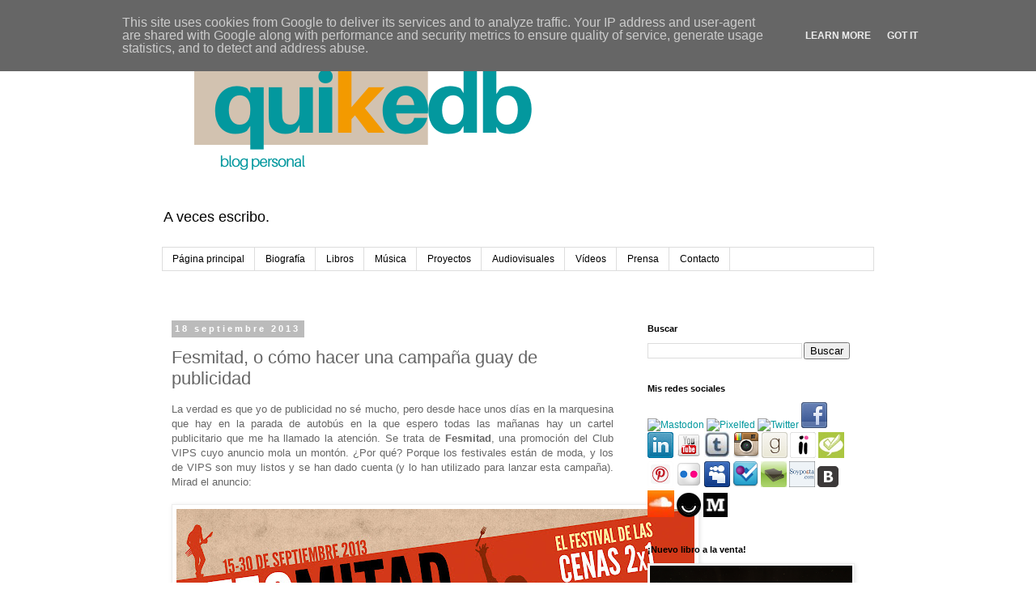

--- FILE ---
content_type: text/html; charset=UTF-8
request_url: https://www.quikedb.es/2013/09/fesmitad-o-como-hacer-una-campana-guay.html
body_size: 23578
content:
<!DOCTYPE html>
<html class='v2' dir='ltr' xmlns='http://www.w3.org/1999/xhtml' xmlns:b='http://www.google.com/2005/gml/b' xmlns:data='http://www.google.com/2005/gml/data' xmlns:expr='http://www.google.com/2005/gml/expr'>
<script>
function disabletext(e){
return false
}
function reEnable(){
return true
}
document.onselectstart=new Function ("return false")
if (window.sidebar){
document.onmousedown=disabletext
document.onclick=reEnable
}
</script>
<head>
<link href='https://www.blogger.com/static/v1/widgets/335934321-css_bundle_v2.css' rel='stylesheet' type='text/css'/>
<meta content='width=1100' name='viewport'/>
<meta content='text/html; charset=UTF-8' http-equiv='Content-Type'/>
<meta content='blogger' name='generator'/>
<link href='https://www.quikedb.es/favicon.ico' rel='icon' type='image/x-icon'/>
<link href='https://www.quikedb.es/2013/09/fesmitad-o-como-hacer-una-campana-guay.html' rel='canonical'/>
<link rel="alternate" type="application/atom+xml" title="Quike D-B - Atom" href="https://www.quikedb.es/feeds/posts/default" />
<link rel="alternate" type="application/rss+xml" title="Quike D-B - RSS" href="https://www.quikedb.es/feeds/posts/default?alt=rss" />
<link rel="service.post" type="application/atom+xml" title="Quike D-B - Atom" href="https://www.blogger.com/feeds/2215545551945207691/posts/default" />

<link rel="alternate" type="application/atom+xml" title="Quike D-B - Atom" href="https://www.quikedb.es/feeds/7463382732906462901/comments/default" />
<!--Can't find substitution for tag [blog.ieCssRetrofitLinks]-->
<link href='https://blogger.googleusercontent.com/img/b/R29vZ2xl/AVvXsEgvk6fU44T34yxLEnCetuAlpxUKg2tcJQjhDzsi5PIIcwmMDgqgdQ9Yk_aAAujPApKwi_PfgjStGi2FHkdXjnE5mQAladLFWbtRLH-89riwRA6QII3F57QaTcJmFUjdhnZBHdg48sAiSjY/s640/fesmitad.jpg' rel='image_src'/>
<meta content='https://www.quikedb.es/2013/09/fesmitad-o-como-hacer-una-campana-guay.html' property='og:url'/>
<meta content='Fesmitad, o cómo hacer una campaña guay de publicidad' property='og:title'/>
<meta content=' La verdad es que yo de publicidad no sé mucho, pero desde hace unos días en la marquesina que hay en la parada de autobús en la que espero ...' property='og:description'/>
<meta content='https://blogger.googleusercontent.com/img/b/R29vZ2xl/AVvXsEgvk6fU44T34yxLEnCetuAlpxUKg2tcJQjhDzsi5PIIcwmMDgqgdQ9Yk_aAAujPApKwi_PfgjStGi2FHkdXjnE5mQAladLFWbtRLH-89riwRA6QII3F57QaTcJmFUjdhnZBHdg48sAiSjY/w1200-h630-p-k-no-nu/fesmitad.jpg' property='og:image'/>
<title>Quike D-B: Fesmitad, o cómo hacer una campaña guay de publicidad</title>
<style id='page-skin-1' type='text/css'><!--
/*
-----------------------------------------------
Blogger Template Style
Name:     Simple
Designer: Blogger
URL:      www.blogger.com
----------------------------------------------- */
/* Variable definitions
====================
<Variable name="keycolor" description="Main Color" type="color" default="#66bbdd"/>
<Group description="Page Text" selector="body">
<Variable name="body.font" description="Font" type="font"
default="normal normal 12px Arial, Tahoma, Helvetica, FreeSans, sans-serif"/>
<Variable name="body.text.color" description="Text Color" type="color" default="#222222"/>
</Group>
<Group description="Backgrounds" selector=".body-fauxcolumns-outer">
<Variable name="body.background.color" description="Outer Background" type="color" default="#66bbdd"/>
<Variable name="content.background.color" description="Main Background" type="color" default="#ffffff"/>
<Variable name="header.background.color" description="Header Background" type="color" default="transparent"/>
</Group>
<Group description="Links" selector=".main-outer">
<Variable name="link.color" description="Link Color" type="color" default="#2288bb"/>
<Variable name="link.visited.color" description="Visited Color" type="color" default="#888888"/>
<Variable name="link.hover.color" description="Hover Color" type="color" default="#33aaff"/>
</Group>
<Group description="Blog Title" selector=".header h1">
<Variable name="header.font" description="Font" type="font"
default="normal normal 60px Arial, Tahoma, Helvetica, FreeSans, sans-serif"/>
<Variable name="header.text.color" description="Title Color" type="color" default="#3399bb" />
</Group>
<Group description="Blog Description" selector=".header .description">
<Variable name="description.text.color" description="Description Color" type="color"
default="#777777" />
</Group>
<Group description="Tabs Text" selector=".tabs-inner .widget li a">
<Variable name="tabs.font" description="Font" type="font"
default="normal normal 14px Arial, Tahoma, Helvetica, FreeSans, sans-serif"/>
<Variable name="tabs.text.color" description="Text Color" type="color" default="#999999"/>
<Variable name="tabs.selected.text.color" description="Selected Color" type="color" default="#000000"/>
</Group>
<Group description="Tabs Background" selector=".tabs-outer .PageList">
<Variable name="tabs.background.color" description="Background Color" type="color" default="#f5f5f5"/>
<Variable name="tabs.selected.background.color" description="Selected Color" type="color" default="#eeeeee"/>
</Group>
<Group description="Post Title" selector="h3.post-title, .comments h4">
<Variable name="post.title.font" description="Font" type="font"
default="normal normal 22px Arial, Tahoma, Helvetica, FreeSans, sans-serif"/>
</Group>
<Group description="Date Header" selector=".date-header">
<Variable name="date.header.color" description="Text Color" type="color"
default="#666666"/>
<Variable name="date.header.background.color" description="Background Color" type="color"
default="transparent"/>
<Variable name="date.header.font" description="Text Font" type="font"
default="normal bold 11px Arial, Tahoma, Helvetica, FreeSans, sans-serif"/>
<Variable name="date.header.padding" description="Date Header Padding" type="string" default="inherit"/>
<Variable name="date.header.letterspacing" description="Date Header Letter Spacing" type="string" default="inherit"/>
<Variable name="date.header.margin" description="Date Header Margin" type="string" default="inherit"/>
</Group>
<Group description="Post Footer" selector=".post-footer">
<Variable name="post.footer.text.color" description="Text Color" type="color" default="#666666"/>
<Variable name="post.footer.background.color" description="Background Color" type="color"
default="#f9f9f9"/>
<Variable name="post.footer.border.color" description="Shadow Color" type="color" default="#eeeeee"/>
</Group>
<Group description="Gadgets" selector="h2">
<Variable name="widget.title.font" description="Title Font" type="font"
default="normal bold 11px Arial, Tahoma, Helvetica, FreeSans, sans-serif"/>
<Variable name="widget.title.text.color" description="Title Color" type="color" default="#000000"/>
<Variable name="widget.alternate.text.color" description="Alternate Color" type="color" default="#999999"/>
</Group>
<Group description="Images" selector=".main-inner">
<Variable name="image.background.color" description="Background Color" type="color" default="#ffffff"/>
<Variable name="image.border.color" description="Border Color" type="color" default="#eeeeee"/>
<Variable name="image.text.color" description="Caption Text Color" type="color" default="#666666"/>
</Group>
<Group description="Accents" selector=".content-inner">
<Variable name="body.rule.color" description="Separator Line Color" type="color" default="#eeeeee"/>
<Variable name="tabs.border.color" description="Tabs Border Color" type="color" default="transparent"/>
</Group>
<Variable name="body.background" description="Body Background" type="background"
color="#ffffff" default="$(color) none repeat scroll top left"/>
<Variable name="body.background.override" description="Body Background Override" type="string" default=""/>
<Variable name="body.background.gradient.cap" description="Body Gradient Cap" type="url"
default="url(https://resources.blogblog.com/blogblog/data/1kt/simple/gradients_light.png)"/>
<Variable name="body.background.gradient.tile" description="Body Gradient Tile" type="url"
default="url(https://resources.blogblog.com/blogblog/data/1kt/simple/body_gradient_tile_light.png)"/>
<Variable name="content.background.color.selector" description="Content Background Color Selector" type="string" default=".content-inner"/>
<Variable name="content.padding" description="Content Padding" type="length" default="10px" min="0" max="100px"/>
<Variable name="content.padding.horizontal" description="Content Horizontal Padding" type="length" default="10px" min="0" max="100px"/>
<Variable name="content.shadow.spread" description="Content Shadow Spread" type="length" default="40px" min="0" max="100px"/>
<Variable name="content.shadow.spread.webkit" description="Content Shadow Spread (WebKit)" type="length" default="5px" min="0" max="100px"/>
<Variable name="content.shadow.spread.ie" description="Content Shadow Spread (IE)" type="length" default="10px" min="0" max="100px"/>
<Variable name="main.border.width" description="Main Border Width" type="length" default="0" min="0" max="10px"/>
<Variable name="header.background.gradient" description="Header Gradient" type="url" default="none"/>
<Variable name="header.shadow.offset.left" description="Header Shadow Offset Left" type="length" default="-1px" min="-50px" max="50px"/>
<Variable name="header.shadow.offset.top" description="Header Shadow Offset Top" type="length" default="-1px" min="-50px" max="50px"/>
<Variable name="header.shadow.spread" description="Header Shadow Spread" type="length" default="1px" min="0" max="100px"/>
<Variable name="header.padding" description="Header Padding" type="length" default="30px" min="0" max="100px"/>
<Variable name="header.border.size" description="Header Border Size" type="length" default="1px" min="0" max="10px"/>
<Variable name="header.bottom.border.size" description="Header Bottom Border Size" type="length" default="1px" min="0" max="10px"/>
<Variable name="header.border.horizontalsize" description="Header Horizontal Border Size" type="length" default="0" min="0" max="10px"/>
<Variable name="description.text.size" description="Description Text Size" type="string" default="140%"/>
<Variable name="tabs.margin.top" description="Tabs Margin Top" type="length" default="0" min="0" max="100px"/>
<Variable name="tabs.margin.side" description="Tabs Side Margin" type="length" default="30px" min="0" max="100px"/>
<Variable name="tabs.background.gradient" description="Tabs Background Gradient" type="url"
default="url(https://resources.blogblog.com/blogblog/data/1kt/simple/gradients_light.png)"/>
<Variable name="tabs.border.width" description="Tabs Border Width" type="length" default="1px" min="0" max="10px"/>
<Variable name="tabs.bevel.border.width" description="Tabs Bevel Border Width" type="length" default="1px" min="0" max="10px"/>
<Variable name="post.margin.bottom" description="Post Bottom Margin" type="length" default="25px" min="0" max="100px"/>
<Variable name="image.border.small.size" description="Image Border Small Size" type="length" default="2px" min="0" max="10px"/>
<Variable name="image.border.large.size" description="Image Border Large Size" type="length" default="5px" min="0" max="10px"/>
<Variable name="page.width.selector" description="Page Width Selector" type="string" default=".region-inner"/>
<Variable name="page.width" description="Page Width" type="string" default="auto"/>
<Variable name="main.section.margin" description="Main Section Margin" type="length" default="15px" min="0" max="100px"/>
<Variable name="main.padding" description="Main Padding" type="length" default="15px" min="0" max="100px"/>
<Variable name="main.padding.top" description="Main Padding Top" type="length" default="30px" min="0" max="100px"/>
<Variable name="main.padding.bottom" description="Main Padding Bottom" type="length" default="30px" min="0" max="100px"/>
<Variable name="paging.background"
color="#ffffff"
description="Background of blog paging area" type="background"
default="transparent none no-repeat scroll top center"/>
<Variable name="footer.bevel" description="Bevel border length of footer" type="length" default="0" min="0" max="10px"/>
<Variable name="mobile.background.overlay" description="Mobile Background Overlay" type="string"
default="transparent none repeat scroll top left"/>
<Variable name="mobile.background.size" description="Mobile Background Size" type="string" default="auto"/>
<Variable name="mobile.button.color" description="Mobile Button Color" type="color" default="#ffffff" />
<Variable name="startSide" description="Side where text starts in blog language" type="automatic" default="left"/>
<Variable name="endSide" description="Side where text ends in blog language" type="automatic" default="right"/>
*/
/* Content
----------------------------------------------- */
body {
font: normal normal 12px 'Trebuchet MS', Trebuchet, Verdana, sans-serif;
color: #666666;
background: #ffffff none repeat scroll top left;
padding: 0 0 0 0;
}
html body .region-inner {
min-width: 0;
max-width: 100%;
width: auto;
}
h2 {
font-size: 22px;
}
a:link {
text-decoration:none;
color: #03989e;
}
a:visited {
text-decoration:none;
color: #d2c2b0;
}
a:hover {
text-decoration:underline;
color: #f39a00;
}
.body-fauxcolumn-outer .fauxcolumn-inner {
background: transparent none repeat scroll top left;
_background-image: none;
}
.body-fauxcolumn-outer .cap-top {
position: absolute;
z-index: 1;
height: 400px;
width: 100%;
}
.body-fauxcolumn-outer .cap-top .cap-left {
width: 100%;
background: transparent none repeat-x scroll top left;
_background-image: none;
}
.content-outer {
-moz-box-shadow: 0 0 0 rgba(0, 0, 0, .15);
-webkit-box-shadow: 0 0 0 rgba(0, 0, 0, .15);
-goog-ms-box-shadow: 0 0 0 #333333;
box-shadow: 0 0 0 rgba(0, 0, 0, .15);
margin-bottom: 1px;
}
.content-inner {
padding: 10px 40px;
}
.content-inner {
background-color: #ffffff;
}
/* Header
----------------------------------------------- */
.header-outer {
background: transparent none repeat-x scroll 0 -400px;
_background-image: none;
}
.Header h1 {
font: normal normal 40px 'Trebuchet MS',Trebuchet,Verdana,sans-serif;
color: #000000;
text-shadow: 0 0 0 rgba(0, 0, 0, .2);
}
.Header h1 a {
color: #000000;
}
.Header .description {
font-size: 18px;
color: #000000;
}
.header-inner .Header .titlewrapper {
padding: 22px 0;
}
.header-inner .Header .descriptionwrapper {
padding: 0 0;
}
/* Tabs
----------------------------------------------- */
.tabs-inner .section:first-child {
border-top: 0 solid #dddddd;
}
.tabs-inner .section:first-child ul {
margin-top: -1px;
border-top: 1px solid #dddddd;
border-left: 1px solid #dddddd;
border-right: 1px solid #dddddd;
}
.tabs-inner .widget ul {
background: transparent none repeat-x scroll 0 -800px;
_background-image: none;
border-bottom: 1px solid #dddddd;
margin-top: 0;
margin-left: -30px;
margin-right: -30px;
}
.tabs-inner .widget li a {
display: inline-block;
padding: .6em 1em;
font: normal normal 12px 'Trebuchet MS', Trebuchet, Verdana, sans-serif;
color: #000000;
border-left: 1px solid #ffffff;
border-right: 1px solid #dddddd;
}
.tabs-inner .widget li:first-child a {
border-left: none;
}
.tabs-inner .widget li.selected a, .tabs-inner .widget li a:hover {
color: #000000;
background-color: #eeeeee;
text-decoration: none;
}
/* Columns
----------------------------------------------- */
.main-outer {
border-top: 0 solid transparent;
}
.fauxcolumn-left-outer .fauxcolumn-inner {
border-right: 1px solid transparent;
}
.fauxcolumn-right-outer .fauxcolumn-inner {
border-left: 1px solid transparent;
}
/* Headings
----------------------------------------------- */
div.widget > h2,
div.widget h2.title {
margin: 0 0 1em 0;
font: normal bold 11px 'Trebuchet MS',Trebuchet,Verdana,sans-serif;
color: #000000;
}
/* Widgets
----------------------------------------------- */
.widget .zippy {
color: #999999;
text-shadow: 2px 2px 1px rgba(0, 0, 0, .1);
}
.widget .popular-posts ul {
list-style: none;
}
/* Posts
----------------------------------------------- */
h2.date-header {
font: normal bold 11px Arial, Tahoma, Helvetica, FreeSans, sans-serif;
}
.date-header span {
background-color: #bbbbbb;
color: #ffffff;
padding: 0.4em;
letter-spacing: 3px;
margin: inherit;
}
.main-inner {
padding-top: 35px;
padding-bottom: 65px;
}
.main-inner .column-center-inner {
padding: 0 0;
}
.main-inner .column-center-inner .section {
margin: 0 1em;
}
.post {
margin: 0 0 45px 0;
}
h3.post-title, .comments h4 {
font: normal normal 22px 'Trebuchet MS',Trebuchet,Verdana,sans-serif;
margin: .75em 0 0;
}
.post-body {
font-size: 110%;
line-height: 1.4;
position: relative;
}
.post-body img, .post-body .tr-caption-container, .Profile img, .Image img,
.BlogList .item-thumbnail img {
padding: 2px;
background: #ffffff;
border: 1px solid #eeeeee;
-moz-box-shadow: 1px 1px 5px rgba(0, 0, 0, .1);
-webkit-box-shadow: 1px 1px 5px rgba(0, 0, 0, .1);
box-shadow: 1px 1px 5px rgba(0, 0, 0, .1);
}
.post-body img, .post-body .tr-caption-container {
padding: 5px;
}
.post-body .tr-caption-container {
color: #666666;
}
.post-body .tr-caption-container img {
padding: 0;
background: transparent;
border: none;
-moz-box-shadow: 0 0 0 rgba(0, 0, 0, .1);
-webkit-box-shadow: 0 0 0 rgba(0, 0, 0, .1);
box-shadow: 0 0 0 rgba(0, 0, 0, .1);
}
.post-header {
margin: 0 0 1.5em;
line-height: 1.6;
font-size: 90%;
}
.post-footer {
margin: 20px -2px 0;
padding: 5px 10px;
color: #666666;
background-color: #eeeeee;
border-bottom: 1px solid #eeeeee;
line-height: 1.6;
font-size: 90%;
}
#comments .comment-author {
padding-top: 1.5em;
border-top: 1px solid transparent;
background-position: 0 1.5em;
}
#comments .comment-author:first-child {
padding-top: 0;
border-top: none;
}
.avatar-image-container {
margin: .2em 0 0;
}
#comments .avatar-image-container img {
border: 1px solid #eeeeee;
}
/* Comments
----------------------------------------------- */
.comments .comments-content .icon.blog-author {
background-repeat: no-repeat;
background-image: url([data-uri]);
}
.comments .comments-content .loadmore a {
border-top: 1px solid #999999;
border-bottom: 1px solid #999999;
}
.comments .comment-thread.inline-thread {
background-color: #eeeeee;
}
.comments .continue {
border-top: 2px solid #999999;
}
/* Accents
---------------------------------------------- */
.section-columns td.columns-cell {
border-left: 1px solid transparent;
}
.blog-pager {
background: transparent url(//www.blogblog.com/1kt/simple/paging_dot.png) repeat-x scroll top center;
}
.blog-pager-older-link, .home-link,
.blog-pager-newer-link {
background-color: #ffffff;
padding: 5px;
}
.footer-outer {
border-top: 1px dashed #bbbbbb;
}
/* Mobile
----------------------------------------------- */
body.mobile  {
background-size: auto;
}
.mobile .body-fauxcolumn-outer {
background: transparent none repeat scroll top left;
}
.mobile .body-fauxcolumn-outer .cap-top {
background-size: 100% auto;
}
.mobile .content-outer {
-webkit-box-shadow: 0 0 3px rgba(0, 0, 0, .15);
box-shadow: 0 0 3px rgba(0, 0, 0, .15);
}
.mobile .tabs-inner .widget ul {
margin-left: 0;
margin-right: 0;
}
.mobile .post {
margin: 0;
}
.mobile .main-inner .column-center-inner .section {
margin: 0;
}
.mobile .date-header span {
padding: 0.1em 10px;
margin: 0 -10px;
}
.mobile h3.post-title {
margin: 0;
}
.mobile .blog-pager {
background: transparent none no-repeat scroll top center;
}
.mobile .footer-outer {
border-top: none;
}
.mobile .main-inner, .mobile .footer-inner {
background-color: #ffffff;
}
.mobile-index-contents {
color: #666666;
}
.mobile-link-button {
background-color: #03989e;
}
.mobile-link-button a:link, .mobile-link-button a:visited {
color: #ffffff;
}
.mobile .tabs-inner .section:first-child {
border-top: none;
}
.mobile .tabs-inner .PageList .widget-content {
background-color: #eeeeee;
color: #000000;
border-top: 1px solid #dddddd;
border-bottom: 1px solid #dddddd;
}
.mobile .tabs-inner .PageList .widget-content .pagelist-arrow {
border-left: 1px solid #dddddd;
}

--></style>
<style id='template-skin-1' type='text/css'><!--
body {
min-width: 960px;
}
.content-outer, .content-fauxcolumn-outer, .region-inner {
min-width: 960px;
max-width: 960px;
_width: 960px;
}
.main-inner .columns {
padding-left: 0;
padding-right: 310px;
}
.main-inner .fauxcolumn-center-outer {
left: 0;
right: 310px;
/* IE6 does not respect left and right together */
_width: expression(this.parentNode.offsetWidth -
parseInt("0") -
parseInt("310px") + 'px');
}
.main-inner .fauxcolumn-left-outer {
width: 0;
}
.main-inner .fauxcolumn-right-outer {
width: 310px;
}
.main-inner .column-left-outer {
width: 0;
right: 100%;
margin-left: -0;
}
.main-inner .column-right-outer {
width: 310px;
margin-right: -310px;
}
#layout {
min-width: 0;
}
#layout .content-outer {
min-width: 0;
width: 800px;
}
#layout .region-inner {
min-width: 0;
width: auto;
}
--></style>
<link href='https://www.blogger.com/dyn-css/authorization.css?targetBlogID=2215545551945207691&amp;zx=7f600b9f-b58b-47c3-a578-d85082eb123d' media='none' onload='if(media!=&#39;all&#39;)media=&#39;all&#39;' rel='stylesheet'/><noscript><link href='https://www.blogger.com/dyn-css/authorization.css?targetBlogID=2215545551945207691&amp;zx=7f600b9f-b58b-47c3-a578-d85082eb123d' rel='stylesheet'/></noscript>
<meta name='google-adsense-platform-account' content='ca-host-pub-1556223355139109'/>
<meta name='google-adsense-platform-domain' content='blogspot.com'/>

<!-- data-ad-client=ca-pub-0279079236824114 -->

<script type="text/javascript" language="javascript">
  // Supply ads personalization default for EEA readers
  // See https://www.blogger.com/go/adspersonalization
  adsbygoogle = window.adsbygoogle || [];
  if (typeof adsbygoogle.requestNonPersonalizedAds === 'undefined') {
    adsbygoogle.requestNonPersonalizedAds = 1;
  }
</script>


</head>
<body class='loading'>
<div class='navbar no-items section' id='navbar'>
</div>
<div class='body-fauxcolumns'>
<div class='fauxcolumn-outer body-fauxcolumn-outer'>
<div class='cap-top'>
<div class='cap-left'></div>
<div class='cap-right'></div>
</div>
<div class='fauxborder-left'>
<div class='fauxborder-right'></div>
<div class='fauxcolumn-inner'>
</div>
</div>
<div class='cap-bottom'>
<div class='cap-left'></div>
<div class='cap-right'></div>
</div>
</div>
</div>
<div class='content'>
<div class='content-fauxcolumns'>
<div class='fauxcolumn-outer content-fauxcolumn-outer'>
<div class='cap-top'>
<div class='cap-left'></div>
<div class='cap-right'></div>
</div>
<div class='fauxborder-left'>
<div class='fauxborder-right'></div>
<div class='fauxcolumn-inner'>
</div>
</div>
<div class='cap-bottom'>
<div class='cap-left'></div>
<div class='cap-right'></div>
</div>
</div>
</div>
<div class='content-outer'>
<div class='content-cap-top cap-top'>
<div class='cap-left'></div>
<div class='cap-right'></div>
</div>
<div class='fauxborder-left content-fauxborder-left'>
<div class='fauxborder-right content-fauxborder-right'></div>
<div class='content-inner'>
<header>
<div class='header-outer'>
<div class='header-cap-top cap-top'>
<div class='cap-left'></div>
<div class='cap-right'></div>
</div>
<div class='fauxborder-left header-fauxborder-left'>
<div class='fauxborder-right header-fauxborder-right'></div>
<div class='region-inner header-inner'>
<div class='header section' id='header'><div class='widget Header' data-version='1' id='Header1'>
<div id='header-inner'>
<a href='https://www.quikedb.es/' style='display: block'>
<img alt='Quike D-B' height='207px; ' id='Header1_headerimg' src='https://blogger.googleusercontent.com/img/b/R29vZ2xl/AVvXsEhdGmwQ3P0xN97HqqAN0e24NkDQO74X2P5fWMDpHzXBMK7zT5IiIUlf-5YwcYhUHoWVWXcg3VZkO_5gulXG-xwEFiOlxGvdi5tV4-cMcD7UlTkDLnHEj13X2ZZASQD-FHAwXeavUOlGlqA/s1600/Logo+quikedb+cuadrado+-+copia.png' style='display: block' width='494px; '/>
</a>
<div class='descriptionwrapper'>
<p class='description'><span>A veces escribo.</span></p>
</div>
</div>
</div></div>
</div>
</div>
<div class='header-cap-bottom cap-bottom'>
<div class='cap-left'></div>
<div class='cap-right'></div>
</div>
</div>
</header>
<div class='tabs-outer'>
<div class='tabs-cap-top cap-top'>
<div class='cap-left'></div>
<div class='cap-right'></div>
</div>
<div class='fauxborder-left tabs-fauxborder-left'>
<div class='fauxborder-right tabs-fauxborder-right'></div>
<div class='region-inner tabs-inner'>
<div class='tabs section' id='crosscol'><div class='widget PageList' data-version='1' id='PageList1'>
<h2>Pages</h2>
<div class='widget-content'>
<ul>
<li>
<a href='https://www.quikedb.es/'>Página principal</a>
</li>
<li>
<a href='https://www.quikedb.es/p/biografia.html'>Biografía</a>
</li>
<li>
<a href='https://www.quikedb.es/p/libros.html'>Libros</a>
</li>
<li>
<a href='https://www.quikedb.es/p/musica.html'>Música</a>
</li>
<li>
<a href='https://www.quikedb.es/p/proyectos.html'>Proyectos</a>
</li>
<li>
<a href='https://www.quikedb.es/p/audiovisuales.html'>Audiovisuales</a>
</li>
<li>
<a href='https://www.youtube.com/user/QuikeDBOficial'>Vídeos</a>
</li>
<li>
<a href='https://www.quikedb.es/p/prensa.html'>Prensa</a>
</li>
<li>
<a href='https://www.quikedb.es/p/blog-page.html'>Contacto</a>
</li>
</ul>
<div class='clear'></div>
</div>
</div></div>
<div class='tabs section' id='crosscol-overflow'><div class='widget HTML' data-version='1' id='HTML1'>
<div class='widget-content'>
<script id="sw-script" async="async" src="https://js.storywidget.com/story.js" data-swid="658ae12b-68d6-43a9-8455-e2c658e7246c" ></script>
</div>
<div class='clear'></div>
</div></div>
</div>
</div>
<div class='tabs-cap-bottom cap-bottom'>
<div class='cap-left'></div>
<div class='cap-right'></div>
</div>
</div>
<div class='main-outer'>
<div class='main-cap-top cap-top'>
<div class='cap-left'></div>
<div class='cap-right'></div>
</div>
<div class='fauxborder-left main-fauxborder-left'>
<div class='fauxborder-right main-fauxborder-right'></div>
<div class='region-inner main-inner'>
<div class='columns fauxcolumns'>
<div class='fauxcolumn-outer fauxcolumn-center-outer'>
<div class='cap-top'>
<div class='cap-left'></div>
<div class='cap-right'></div>
</div>
<div class='fauxborder-left'>
<div class='fauxborder-right'></div>
<div class='fauxcolumn-inner'>
</div>
</div>
<div class='cap-bottom'>
<div class='cap-left'></div>
<div class='cap-right'></div>
</div>
</div>
<div class='fauxcolumn-outer fauxcolumn-left-outer'>
<div class='cap-top'>
<div class='cap-left'></div>
<div class='cap-right'></div>
</div>
<div class='fauxborder-left'>
<div class='fauxborder-right'></div>
<div class='fauxcolumn-inner'>
</div>
</div>
<div class='cap-bottom'>
<div class='cap-left'></div>
<div class='cap-right'></div>
</div>
</div>
<div class='fauxcolumn-outer fauxcolumn-right-outer'>
<div class='cap-top'>
<div class='cap-left'></div>
<div class='cap-right'></div>
</div>
<div class='fauxborder-left'>
<div class='fauxborder-right'></div>
<div class='fauxcolumn-inner'>
</div>
</div>
<div class='cap-bottom'>
<div class='cap-left'></div>
<div class='cap-right'></div>
</div>
</div>
<!-- corrects IE6 width calculation -->
<div class='columns-inner'>
<div class='column-center-outer'>
<div class='column-center-inner'>
<div class='main section' id='main'><div class='widget Blog' data-version='1' id='Blog1'>
<div class='blog-posts hfeed'>

          <div class="date-outer">
        
<h2 class='date-header'><span>18 septiembre 2013</span></h2>

          <div class="date-posts">
        
<div class='post-outer'>
<div class='post hentry' itemprop='blogPost' itemscope='itemscope' itemtype='http://schema.org/BlogPosting'>
<meta content='https://blogger.googleusercontent.com/img/b/R29vZ2xl/AVvXsEgvk6fU44T34yxLEnCetuAlpxUKg2tcJQjhDzsi5PIIcwmMDgqgdQ9Yk_aAAujPApKwi_PfgjStGi2FHkdXjnE5mQAladLFWbtRLH-89riwRA6QII3F57QaTcJmFUjdhnZBHdg48sAiSjY/s640/fesmitad.jpg' itemprop='image_url'/>
<meta content='2215545551945207691' itemprop='blogId'/>
<meta content='7463382732906462901' itemprop='postId'/>
<a name='7463382732906462901'></a>
<h3 class='post-title entry-title' itemprop='name'>
Fesmitad, o cómo hacer una campaña guay de publicidad
</h3>
<div class='post-header'>
<div class='post-header-line-1'></div>
</div>
<div class='post-body entry-content' id='post-body-7463382732906462901' itemprop='description articleBody'>
<div style="text-align: justify;">
La verdad es que yo de publicidad no sé mucho, pero desde hace unos días en la marquesina que hay en la parada de autobús en la que espero todas las mañanas hay un cartel publicitario que me ha llamado la atención. Se trata de <b>Fesmitad</b>, una promoción del Club VIPS cuyo anuncio mola un montón. &#191;Por qué? Porque los festivales están de moda, y los de VIPS son muy listos y se han dado cuenta (y lo han utilizado para lanzar esta campaña). Mirad el anuncio:</div>
<div class="separator" style="clear: both; text-align: center;">
<br /></div>
<a href="https://blogger.googleusercontent.com/img/b/R29vZ2xl/AVvXsEgvk6fU44T34yxLEnCetuAlpxUKg2tcJQjhDzsi5PIIcwmMDgqgdQ9Yk_aAAujPApKwi_PfgjStGi2FHkdXjnE5mQAladLFWbtRLH-89riwRA6QII3F57QaTcJmFUjdhnZBHdg48sAiSjY/s1600/fesmitad.jpg" imageanchor="1" style="clear: left; float: left; margin-bottom: 1em; margin-right: 1em;"><img border="0" height="384" src="https://blogger.googleusercontent.com/img/b/R29vZ2xl/AVvXsEgvk6fU44T34yxLEnCetuAlpxUKg2tcJQjhDzsi5PIIcwmMDgqgdQ9Yk_aAAujPApKwi_PfgjStGi2FHkdXjnE5mQAladLFWbtRLH-89riwRA6QII3F57QaTcJmFUjdhnZBHdg48sAiSjY/s640/fesmitad.jpg" width="640" /></a><br />
<br />
<br />
<br />
<br />
<a href="https://blogger.googleusercontent.com/img/b/R29vZ2xl/AVvXsEhNjiB1_S-96SAZt_AD64GF8ykxNiaCbJsXyfIi1QU4Q1UwaG19CAe66eOyaYQ0i4AF8GRTmmhV9SRq63C2emHv9GJcbn-EHGsqlWWUyTn4MzM9MiLgesjC0cWRFoEsdpRP9QG7S4b6omo/s1600/fesmitad.jpg" imageanchor="1" style="clear: right; float: right; margin-bottom: 1em; margin-left: 1em;"><img border="0" height="320" src="https://blogger.googleusercontent.com/img/b/R29vZ2xl/AVvXsEhNjiB1_S-96SAZt_AD64GF8ykxNiaCbJsXyfIi1QU4Q1UwaG19CAe66eOyaYQ0i4AF8GRTmmhV9SRq63C2emHv9GJcbn-EHGsqlWWUyTn4MzM9MiLgesjC0cWRFoEsdpRP9QG7S4b6omo/s320/fesmitad.jpg" width="204" /></a><br />
<div style="text-align: justify;">
Está imitando totalmente un cartel de festival veraniego. Además, han hecho varios diseños distintos. Al lado de estas líneas tenéis otro.</div>
<br />
<div style="text-align: justify;">
Me parece una idea brillante. &#191;A vosotros qué os parece? </div>
<div style="text-align: justify;">
<br /></div>
<div style="text-align: justify;">
Ya de paso os dejo <a href="http://www.clubvips.com/fesmitad_cuponinterstitialgrupovips.pdf">aquí</a> el cupón con el que podréis disfrutar de una cena para dos de domingo a jueves en cualquiera de los restaurantes de la imagen por el precio de una cena para una persona. Un 2x1 de toda la vida. Bebidas y postres no incluidos, así que pedid agua gratis y ya os tomáis el postre en la calle, a la luz de la luna, que aún hace buen tiempo y por las noches se está genial. No te cortes e invítala a cenar. Dile que te vas de festival con ella, ya verás cómo la conquistas.</div>
<div style="text-align: justify;">
<br /></div>
<div style="text-align: justify;">
&#161;Un saludo y disfrutad del cupón!</div>
<div style="text-align: justify;">
<br /></div>
<div style="text-align: justify;">
Nota: El Club VIPS no me ha pagado nada. Esto ha sido gratis. Les he hecho publi, pero es porque me ha molado el anuncio con pinta de cartel de festival. Se lo merecen, joé.</div>
<div style='clear: both;'></div>
</div>
<div class='post-footer'>
<div class='post-footer-line post-footer-line-1'><span class='post-author vcard'>
Pensado y escrito por
<span class='fn' itemprop='author' itemscope='itemscope' itemtype='http://schema.org/Person'>
<meta content='https://www.blogger.com/profile/11660356214829355173' itemprop='url'/>
<a class='g-profile' href='https://www.blogger.com/profile/11660356214829355173' rel='author' title='author profile'>
<span itemprop='name'>Quike D-B</span>
</a>
</span>
</span>
<span class='post-timestamp'>
a las
<meta content='https://www.quikedb.es/2013/09/fesmitad-o-como-hacer-una-campana-guay.html' itemprop='url'/>
<a class='timestamp-link' href='https://www.quikedb.es/2013/09/fesmitad-o-como-hacer-una-campana-guay.html' rel='bookmark' title='permanent link'><abbr class='published' itemprop='datePublished' title='2013-09-18T18:00:00+02:00'>18:00</abbr></a>
</span>
<span class='post-comment-link'>
</span>
<span class='post-icons'>
<span class='item-control blog-admin pid-842703362'>
<a href='https://www.blogger.com/post-edit.g?blogID=2215545551945207691&postID=7463382732906462901&from=pencil' title='Editar entrada'>
<img alt='' class='icon-action' height='18' src='https://resources.blogblog.com/img/icon18_edit_allbkg.gif' width='18'/>
</a>
</span>
</span>
<div class='post-share-buttons goog-inline-block'>
<a class='goog-inline-block share-button sb-email' href='https://www.blogger.com/share-post.g?blogID=2215545551945207691&postID=7463382732906462901&target=email' target='_blank' title='Enviar por correo electrónico'><span class='share-button-link-text'>Enviar por correo electrónico</span></a><a class='goog-inline-block share-button sb-blog' href='https://www.blogger.com/share-post.g?blogID=2215545551945207691&postID=7463382732906462901&target=blog' onclick='window.open(this.href, "_blank", "height=270,width=475"); return false;' target='_blank' title='Escribe un blog'><span class='share-button-link-text'>Escribe un blog</span></a><a class='goog-inline-block share-button sb-twitter' href='https://www.blogger.com/share-post.g?blogID=2215545551945207691&postID=7463382732906462901&target=twitter' target='_blank' title='Compartir en X'><span class='share-button-link-text'>Compartir en X</span></a><a class='goog-inline-block share-button sb-facebook' href='https://www.blogger.com/share-post.g?blogID=2215545551945207691&postID=7463382732906462901&target=facebook' onclick='window.open(this.href, "_blank", "height=430,width=640"); return false;' target='_blank' title='Compartir con Facebook'><span class='share-button-link-text'>Compartir con Facebook</span></a><a class='goog-inline-block share-button sb-pinterest' href='https://www.blogger.com/share-post.g?blogID=2215545551945207691&postID=7463382732906462901&target=pinterest' target='_blank' title='Compartir en Pinterest'><span class='share-button-link-text'>Compartir en Pinterest</span></a>
</div>
</div>
<div class='post-footer-line post-footer-line-2'><span class='post-labels'>
Etiquetas:
<a href='https://www.quikedb.es/search/label/mis%20cosas' rel='tag'>mis cosas</a>
</span>
</div>
<div class='post-footer-line post-footer-line-3'></div>
</div>
</div>
<div class='comments' id='comments'>
<a name='comments'></a>
<h4>2 comentarios:</h4>
<div class='comments-content'>
<script async='async' src='' type='text/javascript'></script>
<script type='text/javascript'>
    (function() {
      var items = null;
      var msgs = null;
      var config = {};

// <![CDATA[
      var cursor = null;
      if (items && items.length > 0) {
        cursor = parseInt(items[items.length - 1].timestamp) + 1;
      }

      var bodyFromEntry = function(entry) {
        var text = (entry &&
                    ((entry.content && entry.content.$t) ||
                     (entry.summary && entry.summary.$t))) ||
            '';
        if (entry && entry.gd$extendedProperty) {
          for (var k in entry.gd$extendedProperty) {
            if (entry.gd$extendedProperty[k].name == 'blogger.contentRemoved') {
              return '<span class="deleted-comment">' + text + '</span>';
            }
          }
        }
        return text;
      }

      var parse = function(data) {
        cursor = null;
        var comments = [];
        if (data && data.feed && data.feed.entry) {
          for (var i = 0, entry; entry = data.feed.entry[i]; i++) {
            var comment = {};
            // comment ID, parsed out of the original id format
            var id = /blog-(\d+).post-(\d+)/.exec(entry.id.$t);
            comment.id = id ? id[2] : null;
            comment.body = bodyFromEntry(entry);
            comment.timestamp = Date.parse(entry.published.$t) + '';
            if (entry.author && entry.author.constructor === Array) {
              var auth = entry.author[0];
              if (auth) {
                comment.author = {
                  name: (auth.name ? auth.name.$t : undefined),
                  profileUrl: (auth.uri ? auth.uri.$t : undefined),
                  avatarUrl: (auth.gd$image ? auth.gd$image.src : undefined)
                };
              }
            }
            if (entry.link) {
              if (entry.link[2]) {
                comment.link = comment.permalink = entry.link[2].href;
              }
              if (entry.link[3]) {
                var pid = /.*comments\/default\/(\d+)\?.*/.exec(entry.link[3].href);
                if (pid && pid[1]) {
                  comment.parentId = pid[1];
                }
              }
            }
            comment.deleteclass = 'item-control blog-admin';
            if (entry.gd$extendedProperty) {
              for (var k in entry.gd$extendedProperty) {
                if (entry.gd$extendedProperty[k].name == 'blogger.itemClass') {
                  comment.deleteclass += ' ' + entry.gd$extendedProperty[k].value;
                } else if (entry.gd$extendedProperty[k].name == 'blogger.displayTime') {
                  comment.displayTime = entry.gd$extendedProperty[k].value;
                }
              }
            }
            comments.push(comment);
          }
        }
        return comments;
      };

      var paginator = function(callback) {
        if (hasMore()) {
          var url = config.feed + '?alt=json&v=2&orderby=published&reverse=false&max-results=50';
          if (cursor) {
            url += '&published-min=' + new Date(cursor).toISOString();
          }
          window.bloggercomments = function(data) {
            var parsed = parse(data);
            cursor = parsed.length < 50 ? null
                : parseInt(parsed[parsed.length - 1].timestamp) + 1
            callback(parsed);
            window.bloggercomments = null;
          }
          url += '&callback=bloggercomments';
          var script = document.createElement('script');
          script.type = 'text/javascript';
          script.src = url;
          document.getElementsByTagName('head')[0].appendChild(script);
        }
      };
      var hasMore = function() {
        return !!cursor;
      };
      var getMeta = function(key, comment) {
        if ('iswriter' == key) {
          var matches = !!comment.author
              && comment.author.name == config.authorName
              && comment.author.profileUrl == config.authorUrl;
          return matches ? 'true' : '';
        } else if ('deletelink' == key) {
          return config.baseUri + '/comment/delete/'
               + config.blogId + '/' + comment.id;
        } else if ('deleteclass' == key) {
          return comment.deleteclass;
        }
        return '';
      };

      var replybox = null;
      var replyUrlParts = null;
      var replyParent = undefined;

      var onReply = function(commentId, domId) {
        if (replybox == null) {
          // lazily cache replybox, and adjust to suit this style:
          replybox = document.getElementById('comment-editor');
          if (replybox != null) {
            replybox.height = '250px';
            replybox.style.display = 'block';
            replyUrlParts = replybox.src.split('#');
          }
        }
        if (replybox && (commentId !== replyParent)) {
          replybox.src = '';
          document.getElementById(domId).insertBefore(replybox, null);
          replybox.src = replyUrlParts[0]
              + (commentId ? '&parentID=' + commentId : '')
              + '#' + replyUrlParts[1];
          replyParent = commentId;
        }
      };

      var hash = (window.location.hash || '#').substring(1);
      var startThread, targetComment;
      if (/^comment-form_/.test(hash)) {
        startThread = hash.substring('comment-form_'.length);
      } else if (/^c[0-9]+$/.test(hash)) {
        targetComment = hash.substring(1);
      }

      // Configure commenting API:
      var configJso = {
        'maxDepth': config.maxThreadDepth
      };
      var provider = {
        'id': config.postId,
        'data': items,
        'loadNext': paginator,
        'hasMore': hasMore,
        'getMeta': getMeta,
        'onReply': onReply,
        'rendered': true,
        'initComment': targetComment,
        'initReplyThread': startThread,
        'config': configJso,
        'messages': msgs
      };

      var render = function() {
        if (window.goog && window.goog.comments) {
          var holder = document.getElementById('comment-holder');
          window.goog.comments.render(holder, provider);
        }
      };

      // render now, or queue to render when library loads:
      if (window.goog && window.goog.comments) {
        render();
      } else {
        window.goog = window.goog || {};
        window.goog.comments = window.goog.comments || {};
        window.goog.comments.loadQueue = window.goog.comments.loadQueue || [];
        window.goog.comments.loadQueue.push(render);
      }
    })();
// ]]>
  </script>
<div id='comment-holder'>
<div class="comment-thread toplevel-thread"><ol id="top-ra"><li class="comment" id="c5901337995255601292"><div class="avatar-image-container"><img src="//www.blogger.com/img/blogger_logo_round_35.png" alt=""/></div><div class="comment-block"><div class="comment-header"><cite class="user"><a href="https://www.blogger.com/profile/11635799175900894754" rel="nofollow">paloma_guty</a></cite><span class="icon user "></span><span class="datetime secondary-text"><a rel="nofollow" href="https://www.quikedb.es/2013/09/fesmitad-o-como-hacer-una-campana-guay.html?showComment=1379523244950#c5901337995255601292">18 de septiembre de 2013 a las 18:54</a></span></div><p class="comment-content">Sí, a mí también me ha llamado la atención, la verdad es que está muy bien la campaña.<br>Esta misma noche además voy a ir a cenar, me espera una hamburguesa italian deli, me encanta!</p><span class="comment-actions secondary-text"><a class="comment-reply" target="_self" data-comment-id="5901337995255601292">Responder</a><span class="item-control blog-admin blog-admin pid-475699450"><a target="_self" href="https://www.blogger.com/comment/delete/2215545551945207691/5901337995255601292">Eliminar</a></span></span></div><div class="comment-replies"><div id="c5901337995255601292-rt" class="comment-thread inline-thread hidden"><span class="thread-toggle thread-expanded"><span class="thread-arrow"></span><span class="thread-count"><a target="_self">Respuestas</a></span></span><ol id="c5901337995255601292-ra" class="thread-chrome thread-expanded"><div></div><div id="c5901337995255601292-continue" class="continue"><a class="comment-reply" target="_self" data-comment-id="5901337995255601292">Responder</a></div></ol></div></div><div class="comment-replybox-single" id="c5901337995255601292-ce"></div></li><li class="comment" id="c3181497005339586042"><div class="avatar-image-container"><img src="//blogger.googleusercontent.com/img/b/R29vZ2xl/AVvXsEhEvxGZnXAEzeUXusw9OdyAtE3C_kcjlBAAG7YJoxDDGbjX_33wVHKW6YuI4NhwNF83S0f-BNO1EEmsz373S7gtL30oCD5Wlw8Js1m1BRsgZi_9AOoZpaYWIIiJPQdHY7A/s45-c/velvet+factory+finalisima.jpg" alt=""/></div><div class="comment-block"><div class="comment-header"><cite class="user"><a href="https://www.blogger.com/profile/13987658949467713385" rel="nofollow">Velvet Factory</a></cite><span class="icon user "></span><span class="datetime secondary-text"><a rel="nofollow" href="https://www.quikedb.es/2013/09/fesmitad-o-como-hacer-una-campana-guay.html?showComment=1379577459497#c3181497005339586042">19 de septiembre de 2013 a las 9:57</a></span></div><p class="comment-content">Pues sí que es curioso y está claro que muy bien visto aprovechar la moda de los festivales. </p><span class="comment-actions secondary-text"><a class="comment-reply" target="_self" data-comment-id="3181497005339586042">Responder</a><span class="item-control blog-admin blog-admin pid-1461447769"><a target="_self" href="https://www.blogger.com/comment/delete/2215545551945207691/3181497005339586042">Eliminar</a></span></span></div><div class="comment-replies"><div id="c3181497005339586042-rt" class="comment-thread inline-thread hidden"><span class="thread-toggle thread-expanded"><span class="thread-arrow"></span><span class="thread-count"><a target="_self">Respuestas</a></span></span><ol id="c3181497005339586042-ra" class="thread-chrome thread-expanded"><div></div><div id="c3181497005339586042-continue" class="continue"><a class="comment-reply" target="_self" data-comment-id="3181497005339586042">Responder</a></div></ol></div></div><div class="comment-replybox-single" id="c3181497005339586042-ce"></div></li></ol><div id="top-continue" class="continue"><a class="comment-reply" target="_self">Añadir comentario</a></div><div class="comment-replybox-thread" id="top-ce"></div><div class="loadmore hidden" data-post-id="7463382732906462901"><a target="_self">Cargar más...</a></div></div>
</div>
</div>
<p class='comment-footer'>
<div class='comment-form'>
<a name='comment-form'></a>
<p>
</p>
<a href='https://www.blogger.com/comment/frame/2215545551945207691?po=7463382732906462901&hl=es&saa=85391&origin=https://www.quikedb.es' id='comment-editor-src'></a>
<iframe allowtransparency='true' class='blogger-iframe-colorize blogger-comment-from-post' frameborder='0' height='410px' id='comment-editor' name='comment-editor' src='' width='100%'></iframe>
<script src='https://www.blogger.com/static/v1/jsbin/2830521187-comment_from_post_iframe.js' type='text/javascript'></script>
<script type='text/javascript'>
      BLOG_CMT_createIframe('https://www.blogger.com/rpc_relay.html');
    </script>
</div>
</p>
<div id='backlinks-container'>
<div id='Blog1_backlinks-container'>
</div>
</div>
</div>
</div>
<div class='inline-ad'>
</div>

        </div></div>
      
</div>
<div class='blog-pager' id='blog-pager'>
<span id='blog-pager-newer-link'>
<a class='blog-pager-newer-link' href='https://www.quikedb.es/2013/09/video-de-mi-primera-jam-session-de.html' id='Blog1_blog-pager-newer-link' title='Entrada más reciente'>Entrada más reciente</a>
</span>
<span id='blog-pager-older-link'>
<a class='blog-pager-older-link' href='https://www.quikedb.es/2013/09/videopoema-20-de-gente-feliz.html' id='Blog1_blog-pager-older-link' title='Entrada antigua'>Entrada antigua</a>
</span>
<a class='home-link' href='https://www.quikedb.es/'>Inicio</a>
</div>
<div class='clear'></div>
<div class='post-feeds'>
<div class='feed-links'>
Suscribirse a:
<a class='feed-link' href='https://www.quikedb.es/feeds/7463382732906462901/comments/default' target='_blank' type='application/atom+xml'>Enviar comentarios (Atom)</a>
</div>
</div>
</div></div>
</div>
</div>
<div class='column-left-outer'>
<div class='column-left-inner'>
<aside>
</aside>
</div>
</div>
<div class='column-right-outer'>
<div class='column-right-inner'>
<aside>
<div class='sidebar section' id='sidebar-right-1'><div class='widget BlogSearch' data-version='1' id='BlogSearch1'>
<h2 class='title'>Buscar</h2>
<div class='widget-content'>
<div id='BlogSearch1_form'>
<form action='https://www.quikedb.es/search' class='gsc-search-box' target='_top'>
<table cellpadding='0' cellspacing='0' class='gsc-search-box'>
<tbody>
<tr>
<td class='gsc-input'>
<input autocomplete='off' class='gsc-input' name='q' size='10' title='search' type='text' value=''/>
</td>
<td class='gsc-search-button'>
<input class='gsc-search-button' title='search' type='submit' value='Buscar'/>
</td>
</tr>
</tbody>
</table>
</form>
</div>
</div>
<div class='clear'></div>
</div><div class='widget HTML' data-version='1' id='HTML2'>
<h2 class='title'>Mis redes sociales</h2>
<div class='widget-content'>
<a _blank="" href="https://mastodon.social/@quikedb"><img src="https://upload.wikimedia.org/wikipedia/commons/thumb/d/d5/Mastodon_logotype_%28simple%29_new_hue.svg/65px-Mastodon_logotype_%28simple%29_new_hue.svg.png" title="Mastodon" alt="Mastodon" style="width: 30px; height: 30px;"/></a>
<a _blank="" href="https://luzeed.org/quikedb"><img src="https://upload.wikimedia.org/wikipedia/commons/e/e7/Pixelfed_logo_multicolor_%28September_2018%29.svg" title="Pixelfed" alt="Pixelfed" style="width: 30px; height: 30px;"/></a>
<a _blank="" href="http://www.twitter.com/quikedb"><img src="https://upload.wikimedia.org/wikipedia/commons/thumb/c/ce/X_logo_2023.svg/300px-X_logo_2023.svg.png" title="Twitter" alt="Twitter" style="width: 30px; height: 30px;"/></a>
<a _blank="" href="https://www.facebook.com/quikedb"><img src="https://lh3.googleusercontent.com/blogger_img_proxy/AEn0k_uDbaE_WhtmviUmkZ__y795amH4G_IGqUyUTnMkcSIGS1HgBwC0I7QBNTlnfa7pRnRmgPernFVFkHGDsQ7G1TSzCW05KPGIXUKHKfQptzxFA9kJIxZMa--XM0GP6cyeFv9th8R1wcMfQDTvkggM8w=s0-d" title="Facebook"></a>
<a _blank="" href="https://www.linkedin.com/in/ediazbarcelo/"><img src="https://lh3.googleusercontent.com/blogger_img_proxy/AEn0k_tm3iA1ZPcO3CE5_ZTx9QK7XgmAu-YwKafK78MzN2dGTu0_tgPf4IPp8WVt1gaebJ-oerpn-PldSO11NiJfuZMBv9WavkdmqDBSjQqQO7KXiVkiHc84NgYcgxTa2RVXthq_xwa1B8rv_2LJOdi2=s0-d" title="LinkedIn"></a>
<a _blank="" href="//www.youtube.com/user/QuikeDBOficial"><img src="https://lh3.googleusercontent.com/blogger_img_proxy/AEn0k_v8PDyRJw5R41n5D9Cj6xpuQ0PBG5HwYeFbgcDLNjyyVaBQxrVnPIziJHJYEv2AE1M_UNn5iaI9bjssLXhUBxw6LvSUDxtj5FrFyWPwV76ssXvN5rwEt-PJzC-tUwqbLg7XBKOzPsjqopZtfaxgpOaC6A=s0-d" title="YouTube"></a>
<a _blank="" href="http://quikedb.tumblr.com/"><img src="https://blogger.googleusercontent.com/img/b/R29vZ2xl/AVvXsEifDDCki-CUok6v7HrDwQ0GqdAEQ_bXPjOuob669eafMbIMMo1kAA50UvuK2C2Z4AxgRKAbdpESR0JKMtnTfmjwhVQJKDh1m4Y6lt72Eci8n50QzpfixLQy0zPtynaZ2P_9LFcFKeVeDig/s64/tumblr.png" title="Tumblr" /></a>
<a _blank="" href="http://instagram.com/quikedb"><img src="https://blogger.googleusercontent.com/img/b/R29vZ2xl/AVvXsEiTtwDktLFQPTEHuApaSo_vDDa0IjE6hTGIEocNL58AU7R_2gY10nStsTV-F-HhYiBcRE6AzevY3mNGpZPnuRwWUFAlti80ftLR9XEe0Jd4gyXUrpdlN7HTLjZQ_RP8f5THU6-uuPUS3NI/s32/instagram.png" title="Instagram" /></a>
<a _blank="" href="http://www.goodreads.com/user/show/9430738-quikedb"><img src="https://lh3.googleusercontent.com/blogger_img_proxy/AEn0k_udrlIvZZyzhzdngegAZWz4a6F72NHartOpzE_vj5VmPBXC7wk9FxurgheOQ8Im-7pp0o18TN1VyAIqgWbWQa5UHYJfCtNYT48lS9RuM774iD_Vv5Gt2_AafB9K5VW38oBWMEhTgbEz1AspNtzMVQ=s0-d" title="Goodreads"></a>
<a _blank="" href="http://www.anobii.com/01b0394d0e48dcd70b/books"><img src="https://lh3.googleusercontent.com/blogger_img_proxy/AEn0k_selbOvjTDJtkpOi2qZIlfguF0k8fcLI6ttsVFFaJmrqyQMRrG9LwQfwC5-AFdTkb9JikhXV7DK-OQcxhFG16gdybdeLgUSyYaWSdyvA3F2TAgDXBCysvUmHynzcy8BfQ=s0-d" title="Anobii"></a>
<a _blank="" href="http://www.entrelectores.com/comunidad/quikedb/"><img src="https://lh3.googleusercontent.com/blogger_img_proxy/AEn0k_tcwNVJEq9Hi5k5c47jFOlBA0WeeAsHQvRt4yofhDQYppaXZsczmkBn3u9S1YD3G0sDmtdla98qaKq--WDhyNcWnK9s8P4x00sKR_whSqL9H4xQCTW6zhUzC_lLjjRGow=s0-d" title="Entrelectores"></a>
<a _blank="" href="http://pinterest.com/quikedb/"><img src="https://lh3.googleusercontent.com/blogger_img_proxy/AEn0k_tBQRyeQCTpHmZyk4HapAykpIyy4Yxvh9pX1OUkIhQ7PcawV8c4CNynpGEgzqM4KXh1L7cWfa_3hnwyNWh0dvDpcYHWHzN-pXfhojsGyfice28vOl4NzAUouLIkOvUS0WlFIuzc1Rn0AD9uYw59p2dR9sa9SlQh9TIVPOQ=s0-d" title="Pinterest"></a>
<a _blank="" href="http://www.flickr.com/people/quikedb/"><img src="https://lh3.googleusercontent.com/blogger_img_proxy/AEn0k_tvlXO_iMhjbus8hQ6Ved1cNQfBcoQH3HErsvYWCu-vW3AU5kqE8L9vfMr78_AnQ0vLMw7gImeWZN3Xwy_eSwPeUfdFy5ihz1exWIqKwDomGksGTeKreX4LdaH6dBLig6riQaMzewYYuYmNXE3VwSR0PQJ2C1wOL20Pj-ozR7pYYQ=s0-d" title="Flickr"></a>
<a _blank="" href="http://www.myspace.com/quikedb"><img src="https://lh3.googleusercontent.com/blogger_img_proxy/AEn0k_s9yj1CiNkvMCM8n43VEnotyhrl03sI02-Bi7xB8K3QBHeeC5slWVKKP7hEg__QHPMEu3TRglnTprgGHw7SYK6lw8q5I4tPa6eCTVyzmWQt15zYTNC7omaV3FaeUgP-j7Tq2Bb66SgE6XKT33tu=s0-d" title="MySpace"></a>
<a _blank="" href="https://es.foursquare.com/user/9756786"><img src="https://lh3.googleusercontent.com/blogger_img_proxy/AEn0k_tpiGrHby1gm82R4n830jnR6GmGtRv0pZtTkTgbVhApEU9JEVitWhoccoyDGplwU2CNcqUSGBVfM23ky6ygiEREsckPxKrm04BiK2yqzAyUT5jxD6Edd0eIyVxoAsse2Y-SvhUi_BBKa-DuaanT6YGVoA=s0-d" title="Foursquare"></a>
<a _blank="" href="http://quikedb.bubok.es/"><img src="https://lh3.googleusercontent.com/blogger_img_proxy/AEn0k_uHmlaEdj96_UaWrcVh2Y7RYPor1Tbfz1o2uORUXx93gn9_jkhoUKGu9Th3J_JqvKbvAjwYRpVLCAvljRX12lSLxnw4cdIMSivi5exkr98RXjwvM_m0wnkut_OxnU4aEg=s0-d" title="Bubok"></a>
<a _blank="" href="http://www.soypoeta.com/quikedb/"><img src="https://lh3.googleusercontent.com/blogger_img_proxy/AEn0k_upDL3YnB894J6PooP33NSaDfRw1lRl2qJPac8uyqzkkrGOVDM8zd-LBPx28BiAI99gm4YmQtBPNDW8D25dcSYtqvZ71pDMpRdlr8jVtctqfu2o_qlsTSxlBX5e-2x6JP4=s0-d" title="Soy Poeta"></a>
<a _blank="" href="http://vk.com/quikedb"><img src="https://lh3.googleusercontent.com/blogger_img_proxy/AEn0k_u4jlGFd5SOppY5jpf4ZgeTekluXG-O9wBTq9bFxfSIkoHKM7Xf4r7z6tu1tuRGzVE5F07vQFJn49d9hm01Llp_pJWqu3uRqMd_FtyFFfrvkPBAnR_XUWKLhGx0dWAGVzxqCduC6-C-=s0-d" title="Vk.com"></a>
<a _blank="" href="https://soundcloud.com/quikedb"><img src="https://blogger.googleusercontent.com/img/b/R29vZ2xl/AVvXsEiIClrIsM1nsrhLH9KbvKHfqmMDUoXHn500BrkEkzRJi5bPlsofd7nBahfNjl89oK6g8ebMjIlRHGYDfK0qTAw0wIwlbHmfTS4IzwfAcCUfdfWARlOrl0pc1OlB604RqIl8Fl1CoeyE1DM/s33-no/soundcloud.jpg" title="Soundcloud" /></a>
<a _blank="" href="https://ello.co/quikedb"><img src="https://blogger.googleusercontent.com/img/b/R29vZ2xl/AVvXsEjXBzcWNGGKBU2rjskaMyhHbLoHo9BJrC3q6BBi3FpfVHrNRJjPj9pGSucxZcZOUL-yew6pai0GxBm8bwh09enxi8aPFBD7m_MUJSj3vkdFuSR3FguWcUaq-VUanlDpp6kfzYmNsS9hLjs/s30-no/ello-logo.png" title="Ello.co" /></a>
<a _blank="" href="https://medium.com/@quikedb"><img src="https://blogger.googleusercontent.com/img/b/R29vZ2xl/AVvXsEhf57MZzxu0XNqaf1Sj3B549uaWR8qW8YVJuaRYMEiwkf9B0sIyp8HrsxSgLPVH16OSc7Ga6R5berjgdpviY8NxYjAQqCReWqPQzjV2zGQ6GUy0LPfE_n8vdXs3PsvlhEBCyg5WhJfrybU/s33-no/" width="30" height="30" title="Medium" /></a>
</div>
<div class='clear'></div>
</div><div class='widget Image' data-version='1' id='Image3'>
<h2>&#161;Nuevo libro a la venta!</h2>
<div class='widget-content'>
<a href='https://amzn.to/3DYJIol'>
<img alt='¡Nuevo libro a la venta!' height='482' id='Image3_img' src='https://blogger.googleusercontent.com/img/a/AVvXsEgR5RXX5-9_qsB9Vf1MmiO8biRHPL_gFzwuoHmUoxQTcVcDUNNXgVbm4mDCm4LlhM9gI1WI8xY9fSCdXm1LERfcHGSvEZbaIpxliooYG4F4v-Hsjq3crDRD51ja0d5RaTxlFb5Hj8IeZizMQFUokpoP-myBBBlL7uSKOxBArMcyRDrZxvw8muzlVK4-8aQ=s482' width='302'/>
</a>
<br/>
</div>
<div class='clear'></div>
</div><div class='widget AdSense' data-version='1' id='AdSense1'>
<div class='widget-content'>
<script async src="https://pagead2.googlesyndication.com/pagead/js/adsbygoogle.js"></script>
<!-- quikedb_sidebar-right-1_AdSense1_250x250_as -->
<ins class="adsbygoogle"
     style="display:inline-block;width:250px;height:250px"
     data-ad-client="ca-pub-0279079236824114"
     data-ad-host="ca-host-pub-1556223355139109"
     data-ad-slot="9393808325"></ins>
<script>
(adsbygoogle = window.adsbygoogle || []).push({});
</script>
<div class='clear'></div>
</div>
</div><div class='widget PopularPosts' data-version='1' id='PopularPosts1'>
<h2>Entradas populares</h2>
<div class='widget-content popular-posts'>
<ul>
<li>
<div class='item-content'>
<div class='item-thumbnail'>
<a href='https://www.quikedb.es/2012/06/vkcom.html' target='_blank'>
<img alt='' border='0' src='https://lh3.googleusercontent.com/blogger_img_proxy/[base64]w72-h72-p-k-no-nu'/>
</a>
</div>
<div class='item-title'><a href='https://www.quikedb.es/2012/06/vkcom.html'>Vk.com</a></div>
<div class='item-snippet'>     &#161;Hola, amigos, amigas y desconocidos varios!     Hoy os quiero hablar de otra red social. Se trata de Vk.com , una especie de Facebook ...</div>
</div>
<div style='clear: both;'></div>
</li>
<li>
<div class='item-content'>
<div class='item-thumbnail'>
<a href='https://www.quikedb.es/2017/09/soy-minoria.html' target='_blank'>
<img alt='' border='0' src='https://blogger.googleusercontent.com/img/b/R29vZ2xl/AVvXsEhzLTu6n1ZcY59OO1qS2GvY6-bVsde73SC7xfykGqb3oZuB72Rz9MDAfWDR-dDl5O89HEErbuVvLcfnupiVLwkMivCyKtWbfue-7YZswS6Y0li24GQ_dXigRY2X4ZLCc_Gq3qoznAChghY/w72-h72-p-k-no-nu/soy-minor%25C3%25ADa.png'/>
</a>
</div>
<div class='item-title'><a href='https://www.quikedb.es/2017/09/soy-minoria.html'>Soy minoría</a></div>
<div class='item-snippet'>    No vengo a quejarme por ser minoría, pero sabed que ojalá no lo fuera. Soy minoría cuando busco el bien del otro, cuando espero antes de...</div>
</div>
<div style='clear: both;'></div>
</li>
<li>
<div class='item-content'>
<div class='item-thumbnail'>
<a href='https://www.quikedb.es/2018/08/videopoema-desuello.html' target='_blank'>
<img alt='' border='0' src='https://lh3.googleusercontent.com/blogger_img_proxy/AEn0k_tZhar4Uo1LeaN3rg76lALBEAeNaCJlU0Uzey7RA778V0cIX1f8y9o5vBu5o0wSj_PB0dpglIBBKyOK--U_WaW9jWnlBXRF6PYJgHI4s7QIf6Pn=w72-h72-n-k-no-nu'/>
</a>
</div>
<div class='item-title'><a href='https://www.quikedb.es/2018/08/videopoema-desuello.html'>Videopoema Desuello</a></div>
<div class='item-snippet'> Me ha dado por retomar mi canal de YouTube, que llevaba demasiado tiempo abandonado, para subir en audio uno de los poemas de Hasta que la ...</div>
</div>
<div style='clear: both;'></div>
</li>
<li>
<div class='item-content'>
<div class='item-thumbnail'>
<a href='https://www.quikedb.es/2019/01/adios-2018-hola-2019.html' target='_blank'>
<img alt='' border='0' src='https://blogger.googleusercontent.com/img/b/R29vZ2xl/AVvXsEjp1B0Eys370cHQPhAl7hyphenhyphennZdKGWQVyAA6lefQ9KAl8LEJHFI6IKmhrnibSUzbEWp-E7Do4lN6tzqnRWLag2dJAJkQMezJvZZhY8btxvqTJDCFCdOmkNCKzJShT1PXkwNzzq4aa3d6c1J0/w72-h72-p-k-no-nu/20181231_122706_0000.png'/>
</a>
</div>
<div class='item-title'><a href='https://www.quikedb.es/2019/01/adios-2018-hola-2019.html'>Adiós, 2018. Hola, 2019.</a></div>
<div class='item-snippet'> 2018 se fue, y estamos ya en 2019. Y este año ha pasado como una exhalación, rápido como un suspiro, aunque intenso como un beso. 2019 se p...</div>
</div>
<div style='clear: both;'></div>
</li>
<li>
<div class='item-content'>
<div class='item-thumbnail'>
<a href='https://www.quikedb.es/2019/01/los-tres-conceptos-de-magia.html' target='_blank'>
<img alt='' border='0' src='https://blogger.googleusercontent.com/img/b/R29vZ2xl/AVvXsEj3_rxU49F8M3ihEcHGi9fjPfpS_YHlZwU1i1n3yveZCDUQRcNQhBpiGp-3hy_wxz5hkq2b7j2Tca68IxuV4E5ORhvs5Xb_5NXfcsk2btGW82alha9AD4FE-0j4PHKtY400Hk6qeKQB5Jw/w72-h72-p-k-no-nu/card-dark-floating-1236730.jpg'/>
</a>
</div>
<div class='item-title'><a href='https://www.quikedb.es/2019/01/los-tres-conceptos-de-magia.html'>Los tres conceptos de magia</a></div>
<div class='item-snippet'>     Existen tres maneras de abordar cada tema, cada idea, cada elemento de la vida. La investigación, la búsqueda y la casualidad.&#160;     La ...</div>
</div>
<div style='clear: both;'></div>
</li>
</ul>
<div class='clear'></div>
</div>
</div><div class='widget Label' data-version='1' id='Label1'>
<h2>Etiquetas</h2>
<div class='widget-content list-label-widget-content'>
<ul>
<li>
<a dir='ltr' href='https://www.quikedb.es/search/label/aplicaciones'>aplicaciones</a>
<span dir='ltr'>(4)</span>
</li>
<li>
<a dir='ltr' href='https://www.quikedb.es/search/label/bebidas%20energ%C3%A9ticas'>bebidas energéticas</a>
<span dir='ltr'>(1)</span>
</li>
<li>
<a dir='ltr' href='https://www.quikedb.es/search/label/bici'>bici</a>
<span dir='ltr'>(3)</span>
</li>
<li>
<a dir='ltr' href='https://www.quikedb.es/search/label/blog'>blog</a>
<span dir='ltr'>(7)</span>
</li>
<li>
<a dir='ltr' href='https://www.quikedb.es/search/label/camiseta'>camiseta</a>
<span dir='ltr'>(2)</span>
</li>
<li>
<a dir='ltr' href='https://www.quikedb.es/search/label/canci%C3%B3n'>canción</a>
<span dir='ltr'>(10)</span>
</li>
<li>
<a dir='ltr' href='https://www.quikedb.es/search/label/cocina'>cocina</a>
<span dir='ltr'>(1)</span>
</li>
<li>
<a dir='ltr' href='https://www.quikedb.es/search/label/corto'>corto</a>
<span dir='ltr'>(2)</span>
</li>
<li>
<a dir='ltr' href='https://www.quikedb.es/search/label/el%20hombre%20en%20el%20umbral'>el hombre en el umbral</a>
<span dir='ltr'>(1)</span>
</li>
<li>
<a dir='ltr' href='https://www.quikedb.es/search/label/entrevista'>entrevista</a>
<span dir='ltr'>(2)</span>
</li>
<li>
<a dir='ltr' href='https://www.quikedb.es/search/label/eventos'>eventos</a>
<span dir='ltr'>(6)</span>
</li>
<li>
<a dir='ltr' href='https://www.quikedb.es/search/label/evernote'>evernote</a>
<span dir='ltr'>(1)</span>
</li>
<li>
<a dir='ltr' href='https://www.quikedb.es/search/label/FIB'>FIB</a>
<span dir='ltr'>(6)</span>
</li>
<li>
<a dir='ltr' href='https://www.quikedb.es/search/label/fotograf%C3%ADa'>fotografía</a>
<span dir='ltr'>(3)</span>
</li>
<li>
<a dir='ltr' href='https://www.quikedb.es/search/label/idibbit'>idibbit</a>
<span dir='ltr'>(2)</span>
</li>
<li>
<a dir='ltr' href='https://www.quikedb.es/search/label/indielocura'>indielocura</a>
<span dir='ltr'>(1)</span>
</li>
<li>
<a dir='ltr' href='https://www.quikedb.es/search/label/internet'>internet</a>
<span dir='ltr'>(4)</span>
</li>
<li>
<a dir='ltr' href='https://www.quikedb.es/search/label/libros'>libros</a>
<span dir='ltr'>(54)</span>
</li>
<li>
<a dir='ltr' href='https://www.quikedb.es/search/label/magia'>magia</a>
<span dir='ltr'>(2)</span>
</li>
<li>
<a dir='ltr' href='https://www.quikedb.es/search/label/mis%20cosas'>mis cosas</a>
<span dir='ltr'>(184)</span>
</li>
<li>
<a dir='ltr' href='https://www.quikedb.es/search/label/m%C3%BAsica'>música</a>
<span dir='ltr'>(15)</span>
</li>
<li>
<a dir='ltr' href='https://www.quikedb.es/search/label/naturaleza'>naturaleza</a>
<span dir='ltr'>(1)</span>
</li>
<li>
<a dir='ltr' href='https://www.quikedb.es/search/label/pelis'>pelis</a>
<span dir='ltr'>(2)</span>
</li>
<li>
<a dir='ltr' href='https://www.quikedb.es/search/label/poema'>poema</a>
<span dir='ltr'>(70)</span>
</li>
<li>
<a dir='ltr' href='https://www.quikedb.es/search/label/poes%C3%ADa'>poesía</a>
<span dir='ltr'>(1)</span>
</li>
<li>
<a dir='ltr' href='https://www.quikedb.es/search/label/recomendaciones'>recomendaciones</a>
<span dir='ltr'>(3)</span>
</li>
<li>
<a dir='ltr' href='https://www.quikedb.es/search/label/redes%20sociales'>redes sociales</a>
<span dir='ltr'>(17)</span>
</li>
<li>
<a dir='ltr' href='https://www.quikedb.es/search/label/relatos'>relatos</a>
<span dir='ltr'>(44)</span>
</li>
<li>
<a dir='ltr' href='https://www.quikedb.es/search/label/tuenti'>tuenti</a>
<span dir='ltr'>(1)</span>
</li>
<li>
<a dir='ltr' href='https://www.quikedb.es/search/label/underground%20stories'>underground stories</a>
<span dir='ltr'>(5)</span>
</li>
<li>
<a dir='ltr' href='https://www.quikedb.es/search/label/vacaciones'>vacaciones</a>
<span dir='ltr'>(5)</span>
</li>
<li>
<a dir='ltr' href='https://www.quikedb.es/search/label/v%C3%ADdeo'>vídeo</a>
<span dir='ltr'>(8)</span>
</li>
<li>
<a dir='ltr' href='https://www.quikedb.es/search/label/videopoema'>videopoema</a>
<span dir='ltr'>(22)</span>
</li>
</ul>
<div class='clear'></div>
</div>
</div>
<div class='widget BlogArchive' data-version='1' id='BlogArchive1'>
<h2>Archivo</h2>
<div class='widget-content'>
<div id='ArchiveList'>
<div id='BlogArchive1_ArchiveList'>
<ul class='hierarchy'>
<li class='archivedate collapsed'>
<a class='toggle' href='javascript:void(0)'>
<span class='zippy'>

        &#9658;&#160;
      
</span>
</a>
<a class='post-count-link' href='https://www.quikedb.es/2025/'>
2025
</a>
<span class='post-count' dir='ltr'>(4)</span>
<ul class='hierarchy'>
<li class='archivedate collapsed'>
<a class='toggle' href='javascript:void(0)'>
<span class='zippy'>

        &#9658;&#160;
      
</span>
</a>
<a class='post-count-link' href='https://www.quikedb.es/2025/04/'>
abril
</a>
<span class='post-count' dir='ltr'>(1)</span>
</li>
</ul>
<ul class='hierarchy'>
<li class='archivedate collapsed'>
<a class='toggle' href='javascript:void(0)'>
<span class='zippy'>

        &#9658;&#160;
      
</span>
</a>
<a class='post-count-link' href='https://www.quikedb.es/2025/03/'>
marzo
</a>
<span class='post-count' dir='ltr'>(1)</span>
</li>
</ul>
<ul class='hierarchy'>
<li class='archivedate collapsed'>
<a class='toggle' href='javascript:void(0)'>
<span class='zippy'>

        &#9658;&#160;
      
</span>
</a>
<a class='post-count-link' href='https://www.quikedb.es/2025/01/'>
enero
</a>
<span class='post-count' dir='ltr'>(2)</span>
</li>
</ul>
</li>
</ul>
<ul class='hierarchy'>
<li class='archivedate collapsed'>
<a class='toggle' href='javascript:void(0)'>
<span class='zippy'>

        &#9658;&#160;
      
</span>
</a>
<a class='post-count-link' href='https://www.quikedb.es/2024/'>
2024
</a>
<span class='post-count' dir='ltr'>(3)</span>
<ul class='hierarchy'>
<li class='archivedate collapsed'>
<a class='toggle' href='javascript:void(0)'>
<span class='zippy'>

        &#9658;&#160;
      
</span>
</a>
<a class='post-count-link' href='https://www.quikedb.es/2024/12/'>
diciembre
</a>
<span class='post-count' dir='ltr'>(2)</span>
</li>
</ul>
<ul class='hierarchy'>
<li class='archivedate collapsed'>
<a class='toggle' href='javascript:void(0)'>
<span class='zippy'>

        &#9658;&#160;
      
</span>
</a>
<a class='post-count-link' href='https://www.quikedb.es/2024/04/'>
abril
</a>
<span class='post-count' dir='ltr'>(1)</span>
</li>
</ul>
</li>
</ul>
<ul class='hierarchy'>
<li class='archivedate collapsed'>
<a class='toggle' href='javascript:void(0)'>
<span class='zippy'>

        &#9658;&#160;
      
</span>
</a>
<a class='post-count-link' href='https://www.quikedb.es/2023/'>
2023
</a>
<span class='post-count' dir='ltr'>(2)</span>
<ul class='hierarchy'>
<li class='archivedate collapsed'>
<a class='toggle' href='javascript:void(0)'>
<span class='zippy'>

        &#9658;&#160;
      
</span>
</a>
<a class='post-count-link' href='https://www.quikedb.es/2023/08/'>
agosto
</a>
<span class='post-count' dir='ltr'>(1)</span>
</li>
</ul>
<ul class='hierarchy'>
<li class='archivedate collapsed'>
<a class='toggle' href='javascript:void(0)'>
<span class='zippy'>

        &#9658;&#160;
      
</span>
</a>
<a class='post-count-link' href='https://www.quikedb.es/2023/04/'>
abril
</a>
<span class='post-count' dir='ltr'>(1)</span>
</li>
</ul>
</li>
</ul>
<ul class='hierarchy'>
<li class='archivedate collapsed'>
<a class='toggle' href='javascript:void(0)'>
<span class='zippy'>

        &#9658;&#160;
      
</span>
</a>
<a class='post-count-link' href='https://www.quikedb.es/2022/'>
2022
</a>
<span class='post-count' dir='ltr'>(6)</span>
<ul class='hierarchy'>
<li class='archivedate collapsed'>
<a class='toggle' href='javascript:void(0)'>
<span class='zippy'>

        &#9658;&#160;
      
</span>
</a>
<a class='post-count-link' href='https://www.quikedb.es/2022/10/'>
octubre
</a>
<span class='post-count' dir='ltr'>(2)</span>
</li>
</ul>
<ul class='hierarchy'>
<li class='archivedate collapsed'>
<a class='toggle' href='javascript:void(0)'>
<span class='zippy'>

        &#9658;&#160;
      
</span>
</a>
<a class='post-count-link' href='https://www.quikedb.es/2022/08/'>
agosto
</a>
<span class='post-count' dir='ltr'>(1)</span>
</li>
</ul>
<ul class='hierarchy'>
<li class='archivedate collapsed'>
<a class='toggle' href='javascript:void(0)'>
<span class='zippy'>

        &#9658;&#160;
      
</span>
</a>
<a class='post-count-link' href='https://www.quikedb.es/2022/06/'>
junio
</a>
<span class='post-count' dir='ltr'>(1)</span>
</li>
</ul>
<ul class='hierarchy'>
<li class='archivedate collapsed'>
<a class='toggle' href='javascript:void(0)'>
<span class='zippy'>

        &#9658;&#160;
      
</span>
</a>
<a class='post-count-link' href='https://www.quikedb.es/2022/04/'>
abril
</a>
<span class='post-count' dir='ltr'>(1)</span>
</li>
</ul>
<ul class='hierarchy'>
<li class='archivedate collapsed'>
<a class='toggle' href='javascript:void(0)'>
<span class='zippy'>

        &#9658;&#160;
      
</span>
</a>
<a class='post-count-link' href='https://www.quikedb.es/2022/01/'>
enero
</a>
<span class='post-count' dir='ltr'>(1)</span>
</li>
</ul>
</li>
</ul>
<ul class='hierarchy'>
<li class='archivedate collapsed'>
<a class='toggle' href='javascript:void(0)'>
<span class='zippy'>

        &#9658;&#160;
      
</span>
</a>
<a class='post-count-link' href='https://www.quikedb.es/2021/'>
2021
</a>
<span class='post-count' dir='ltr'>(6)</span>
<ul class='hierarchy'>
<li class='archivedate collapsed'>
<a class='toggle' href='javascript:void(0)'>
<span class='zippy'>

        &#9658;&#160;
      
</span>
</a>
<a class='post-count-link' href='https://www.quikedb.es/2021/12/'>
diciembre
</a>
<span class='post-count' dir='ltr'>(2)</span>
</li>
</ul>
<ul class='hierarchy'>
<li class='archivedate collapsed'>
<a class='toggle' href='javascript:void(0)'>
<span class='zippy'>

        &#9658;&#160;
      
</span>
</a>
<a class='post-count-link' href='https://www.quikedb.es/2021/11/'>
noviembre
</a>
<span class='post-count' dir='ltr'>(1)</span>
</li>
</ul>
<ul class='hierarchy'>
<li class='archivedate collapsed'>
<a class='toggle' href='javascript:void(0)'>
<span class='zippy'>

        &#9658;&#160;
      
</span>
</a>
<a class='post-count-link' href='https://www.quikedb.es/2021/05/'>
mayo
</a>
<span class='post-count' dir='ltr'>(1)</span>
</li>
</ul>
<ul class='hierarchy'>
<li class='archivedate collapsed'>
<a class='toggle' href='javascript:void(0)'>
<span class='zippy'>

        &#9658;&#160;
      
</span>
</a>
<a class='post-count-link' href='https://www.quikedb.es/2021/04/'>
abril
</a>
<span class='post-count' dir='ltr'>(1)</span>
</li>
</ul>
<ul class='hierarchy'>
<li class='archivedate collapsed'>
<a class='toggle' href='javascript:void(0)'>
<span class='zippy'>

        &#9658;&#160;
      
</span>
</a>
<a class='post-count-link' href='https://www.quikedb.es/2021/03/'>
marzo
</a>
<span class='post-count' dir='ltr'>(1)</span>
</li>
</ul>
</li>
</ul>
<ul class='hierarchy'>
<li class='archivedate collapsed'>
<a class='toggle' href='javascript:void(0)'>
<span class='zippy'>

        &#9658;&#160;
      
</span>
</a>
<a class='post-count-link' href='https://www.quikedb.es/2020/'>
2020
</a>
<span class='post-count' dir='ltr'>(5)</span>
<ul class='hierarchy'>
<li class='archivedate collapsed'>
<a class='toggle' href='javascript:void(0)'>
<span class='zippy'>

        &#9658;&#160;
      
</span>
</a>
<a class='post-count-link' href='https://www.quikedb.es/2020/12/'>
diciembre
</a>
<span class='post-count' dir='ltr'>(1)</span>
</li>
</ul>
<ul class='hierarchy'>
<li class='archivedate collapsed'>
<a class='toggle' href='javascript:void(0)'>
<span class='zippy'>

        &#9658;&#160;
      
</span>
</a>
<a class='post-count-link' href='https://www.quikedb.es/2020/11/'>
noviembre
</a>
<span class='post-count' dir='ltr'>(1)</span>
</li>
</ul>
<ul class='hierarchy'>
<li class='archivedate collapsed'>
<a class='toggle' href='javascript:void(0)'>
<span class='zippy'>

        &#9658;&#160;
      
</span>
</a>
<a class='post-count-link' href='https://www.quikedb.es/2020/08/'>
agosto
</a>
<span class='post-count' dir='ltr'>(1)</span>
</li>
</ul>
<ul class='hierarchy'>
<li class='archivedate collapsed'>
<a class='toggle' href='javascript:void(0)'>
<span class='zippy'>

        &#9658;&#160;
      
</span>
</a>
<a class='post-count-link' href='https://www.quikedb.es/2020/07/'>
julio
</a>
<span class='post-count' dir='ltr'>(1)</span>
</li>
</ul>
<ul class='hierarchy'>
<li class='archivedate collapsed'>
<a class='toggle' href='javascript:void(0)'>
<span class='zippy'>

        &#9658;&#160;
      
</span>
</a>
<a class='post-count-link' href='https://www.quikedb.es/2020/06/'>
junio
</a>
<span class='post-count' dir='ltr'>(1)</span>
</li>
</ul>
</li>
</ul>
<ul class='hierarchy'>
<li class='archivedate collapsed'>
<a class='toggle' href='javascript:void(0)'>
<span class='zippy'>

        &#9658;&#160;
      
</span>
</a>
<a class='post-count-link' href='https://www.quikedb.es/2019/'>
2019
</a>
<span class='post-count' dir='ltr'>(9)</span>
<ul class='hierarchy'>
<li class='archivedate collapsed'>
<a class='toggle' href='javascript:void(0)'>
<span class='zippy'>

        &#9658;&#160;
      
</span>
</a>
<a class='post-count-link' href='https://www.quikedb.es/2019/12/'>
diciembre
</a>
<span class='post-count' dir='ltr'>(1)</span>
</li>
</ul>
<ul class='hierarchy'>
<li class='archivedate collapsed'>
<a class='toggle' href='javascript:void(0)'>
<span class='zippy'>

        &#9658;&#160;
      
</span>
</a>
<a class='post-count-link' href='https://www.quikedb.es/2019/11/'>
noviembre
</a>
<span class='post-count' dir='ltr'>(1)</span>
</li>
</ul>
<ul class='hierarchy'>
<li class='archivedate collapsed'>
<a class='toggle' href='javascript:void(0)'>
<span class='zippy'>

        &#9658;&#160;
      
</span>
</a>
<a class='post-count-link' href='https://www.quikedb.es/2019/10/'>
octubre
</a>
<span class='post-count' dir='ltr'>(1)</span>
</li>
</ul>
<ul class='hierarchy'>
<li class='archivedate collapsed'>
<a class='toggle' href='javascript:void(0)'>
<span class='zippy'>

        &#9658;&#160;
      
</span>
</a>
<a class='post-count-link' href='https://www.quikedb.es/2019/08/'>
agosto
</a>
<span class='post-count' dir='ltr'>(2)</span>
</li>
</ul>
<ul class='hierarchy'>
<li class='archivedate collapsed'>
<a class='toggle' href='javascript:void(0)'>
<span class='zippy'>

        &#9658;&#160;
      
</span>
</a>
<a class='post-count-link' href='https://www.quikedb.es/2019/03/'>
marzo
</a>
<span class='post-count' dir='ltr'>(1)</span>
</li>
</ul>
<ul class='hierarchy'>
<li class='archivedate collapsed'>
<a class='toggle' href='javascript:void(0)'>
<span class='zippy'>

        &#9658;&#160;
      
</span>
</a>
<a class='post-count-link' href='https://www.quikedb.es/2019/02/'>
febrero
</a>
<span class='post-count' dir='ltr'>(1)</span>
</li>
</ul>
<ul class='hierarchy'>
<li class='archivedate collapsed'>
<a class='toggle' href='javascript:void(0)'>
<span class='zippy'>

        &#9658;&#160;
      
</span>
</a>
<a class='post-count-link' href='https://www.quikedb.es/2019/01/'>
enero
</a>
<span class='post-count' dir='ltr'>(2)</span>
</li>
</ul>
</li>
</ul>
<ul class='hierarchy'>
<li class='archivedate collapsed'>
<a class='toggle' href='javascript:void(0)'>
<span class='zippy'>

        &#9658;&#160;
      
</span>
</a>
<a class='post-count-link' href='https://www.quikedb.es/2018/'>
2018
</a>
<span class='post-count' dir='ltr'>(26)</span>
<ul class='hierarchy'>
<li class='archivedate collapsed'>
<a class='toggle' href='javascript:void(0)'>
<span class='zippy'>

        &#9658;&#160;
      
</span>
</a>
<a class='post-count-link' href='https://www.quikedb.es/2018/11/'>
noviembre
</a>
<span class='post-count' dir='ltr'>(1)</span>
</li>
</ul>
<ul class='hierarchy'>
<li class='archivedate collapsed'>
<a class='toggle' href='javascript:void(0)'>
<span class='zippy'>

        &#9658;&#160;
      
</span>
</a>
<a class='post-count-link' href='https://www.quikedb.es/2018/09/'>
septiembre
</a>
<span class='post-count' dir='ltr'>(1)</span>
</li>
</ul>
<ul class='hierarchy'>
<li class='archivedate collapsed'>
<a class='toggle' href='javascript:void(0)'>
<span class='zippy'>

        &#9658;&#160;
      
</span>
</a>
<a class='post-count-link' href='https://www.quikedb.es/2018/08/'>
agosto
</a>
<span class='post-count' dir='ltr'>(1)</span>
</li>
</ul>
<ul class='hierarchy'>
<li class='archivedate collapsed'>
<a class='toggle' href='javascript:void(0)'>
<span class='zippy'>

        &#9658;&#160;
      
</span>
</a>
<a class='post-count-link' href='https://www.quikedb.es/2018/06/'>
junio
</a>
<span class='post-count' dir='ltr'>(1)</span>
</li>
</ul>
<ul class='hierarchy'>
<li class='archivedate collapsed'>
<a class='toggle' href='javascript:void(0)'>
<span class='zippy'>

        &#9658;&#160;
      
</span>
</a>
<a class='post-count-link' href='https://www.quikedb.es/2018/05/'>
mayo
</a>
<span class='post-count' dir='ltr'>(1)</span>
</li>
</ul>
<ul class='hierarchy'>
<li class='archivedate collapsed'>
<a class='toggle' href='javascript:void(0)'>
<span class='zippy'>

        &#9658;&#160;
      
</span>
</a>
<a class='post-count-link' href='https://www.quikedb.es/2018/04/'>
abril
</a>
<span class='post-count' dir='ltr'>(1)</span>
</li>
</ul>
<ul class='hierarchy'>
<li class='archivedate collapsed'>
<a class='toggle' href='javascript:void(0)'>
<span class='zippy'>

        &#9658;&#160;
      
</span>
</a>
<a class='post-count-link' href='https://www.quikedb.es/2018/02/'>
febrero
</a>
<span class='post-count' dir='ltr'>(6)</span>
</li>
</ul>
<ul class='hierarchy'>
<li class='archivedate collapsed'>
<a class='toggle' href='javascript:void(0)'>
<span class='zippy'>

        &#9658;&#160;
      
</span>
</a>
<a class='post-count-link' href='https://www.quikedb.es/2018/01/'>
enero
</a>
<span class='post-count' dir='ltr'>(14)</span>
</li>
</ul>
</li>
</ul>
<ul class='hierarchy'>
<li class='archivedate collapsed'>
<a class='toggle' href='javascript:void(0)'>
<span class='zippy'>

        &#9658;&#160;
      
</span>
</a>
<a class='post-count-link' href='https://www.quikedb.es/2017/'>
2017
</a>
<span class='post-count' dir='ltr'>(11)</span>
<ul class='hierarchy'>
<li class='archivedate collapsed'>
<a class='toggle' href='javascript:void(0)'>
<span class='zippy'>

        &#9658;&#160;
      
</span>
</a>
<a class='post-count-link' href='https://www.quikedb.es/2017/12/'>
diciembre
</a>
<span class='post-count' dir='ltr'>(1)</span>
</li>
</ul>
<ul class='hierarchy'>
<li class='archivedate collapsed'>
<a class='toggle' href='javascript:void(0)'>
<span class='zippy'>

        &#9658;&#160;
      
</span>
</a>
<a class='post-count-link' href='https://www.quikedb.es/2017/11/'>
noviembre
</a>
<span class='post-count' dir='ltr'>(1)</span>
</li>
</ul>
<ul class='hierarchy'>
<li class='archivedate collapsed'>
<a class='toggle' href='javascript:void(0)'>
<span class='zippy'>

        &#9658;&#160;
      
</span>
</a>
<a class='post-count-link' href='https://www.quikedb.es/2017/10/'>
octubre
</a>
<span class='post-count' dir='ltr'>(1)</span>
</li>
</ul>
<ul class='hierarchy'>
<li class='archivedate collapsed'>
<a class='toggle' href='javascript:void(0)'>
<span class='zippy'>

        &#9658;&#160;
      
</span>
</a>
<a class='post-count-link' href='https://www.quikedb.es/2017/09/'>
septiembre
</a>
<span class='post-count' dir='ltr'>(1)</span>
</li>
</ul>
<ul class='hierarchy'>
<li class='archivedate collapsed'>
<a class='toggle' href='javascript:void(0)'>
<span class='zippy'>

        &#9658;&#160;
      
</span>
</a>
<a class='post-count-link' href='https://www.quikedb.es/2017/08/'>
agosto
</a>
<span class='post-count' dir='ltr'>(1)</span>
</li>
</ul>
<ul class='hierarchy'>
<li class='archivedate collapsed'>
<a class='toggle' href='javascript:void(0)'>
<span class='zippy'>

        &#9658;&#160;
      
</span>
</a>
<a class='post-count-link' href='https://www.quikedb.es/2017/06/'>
junio
</a>
<span class='post-count' dir='ltr'>(1)</span>
</li>
</ul>
<ul class='hierarchy'>
<li class='archivedate collapsed'>
<a class='toggle' href='javascript:void(0)'>
<span class='zippy'>

        &#9658;&#160;
      
</span>
</a>
<a class='post-count-link' href='https://www.quikedb.es/2017/04/'>
abril
</a>
<span class='post-count' dir='ltr'>(2)</span>
</li>
</ul>
<ul class='hierarchy'>
<li class='archivedate collapsed'>
<a class='toggle' href='javascript:void(0)'>
<span class='zippy'>

        &#9658;&#160;
      
</span>
</a>
<a class='post-count-link' href='https://www.quikedb.es/2017/03/'>
marzo
</a>
<span class='post-count' dir='ltr'>(2)</span>
</li>
</ul>
<ul class='hierarchy'>
<li class='archivedate collapsed'>
<a class='toggle' href='javascript:void(0)'>
<span class='zippy'>

        &#9658;&#160;
      
</span>
</a>
<a class='post-count-link' href='https://www.quikedb.es/2017/02/'>
febrero
</a>
<span class='post-count' dir='ltr'>(1)</span>
</li>
</ul>
</li>
</ul>
<ul class='hierarchy'>
<li class='archivedate collapsed'>
<a class='toggle' href='javascript:void(0)'>
<span class='zippy'>

        &#9658;&#160;
      
</span>
</a>
<a class='post-count-link' href='https://www.quikedb.es/2016/'>
2016
</a>
<span class='post-count' dir='ltr'>(19)</span>
<ul class='hierarchy'>
<li class='archivedate collapsed'>
<a class='toggle' href='javascript:void(0)'>
<span class='zippy'>

        &#9658;&#160;
      
</span>
</a>
<a class='post-count-link' href='https://www.quikedb.es/2016/12/'>
diciembre
</a>
<span class='post-count' dir='ltr'>(2)</span>
</li>
</ul>
<ul class='hierarchy'>
<li class='archivedate collapsed'>
<a class='toggle' href='javascript:void(0)'>
<span class='zippy'>

        &#9658;&#160;
      
</span>
</a>
<a class='post-count-link' href='https://www.quikedb.es/2016/11/'>
noviembre
</a>
<span class='post-count' dir='ltr'>(2)</span>
</li>
</ul>
<ul class='hierarchy'>
<li class='archivedate collapsed'>
<a class='toggle' href='javascript:void(0)'>
<span class='zippy'>

        &#9658;&#160;
      
</span>
</a>
<a class='post-count-link' href='https://www.quikedb.es/2016/10/'>
octubre
</a>
<span class='post-count' dir='ltr'>(2)</span>
</li>
</ul>
<ul class='hierarchy'>
<li class='archivedate collapsed'>
<a class='toggle' href='javascript:void(0)'>
<span class='zippy'>

        &#9658;&#160;
      
</span>
</a>
<a class='post-count-link' href='https://www.quikedb.es/2016/09/'>
septiembre
</a>
<span class='post-count' dir='ltr'>(1)</span>
</li>
</ul>
<ul class='hierarchy'>
<li class='archivedate collapsed'>
<a class='toggle' href='javascript:void(0)'>
<span class='zippy'>

        &#9658;&#160;
      
</span>
</a>
<a class='post-count-link' href='https://www.quikedb.es/2016/08/'>
agosto
</a>
<span class='post-count' dir='ltr'>(1)</span>
</li>
</ul>
<ul class='hierarchy'>
<li class='archivedate collapsed'>
<a class='toggle' href='javascript:void(0)'>
<span class='zippy'>

        &#9658;&#160;
      
</span>
</a>
<a class='post-count-link' href='https://www.quikedb.es/2016/07/'>
julio
</a>
<span class='post-count' dir='ltr'>(3)</span>
</li>
</ul>
<ul class='hierarchy'>
<li class='archivedate collapsed'>
<a class='toggle' href='javascript:void(0)'>
<span class='zippy'>

        &#9658;&#160;
      
</span>
</a>
<a class='post-count-link' href='https://www.quikedb.es/2016/06/'>
junio
</a>
<span class='post-count' dir='ltr'>(1)</span>
</li>
</ul>
<ul class='hierarchy'>
<li class='archivedate collapsed'>
<a class='toggle' href='javascript:void(0)'>
<span class='zippy'>

        &#9658;&#160;
      
</span>
</a>
<a class='post-count-link' href='https://www.quikedb.es/2016/05/'>
mayo
</a>
<span class='post-count' dir='ltr'>(1)</span>
</li>
</ul>
<ul class='hierarchy'>
<li class='archivedate collapsed'>
<a class='toggle' href='javascript:void(0)'>
<span class='zippy'>

        &#9658;&#160;
      
</span>
</a>
<a class='post-count-link' href='https://www.quikedb.es/2016/03/'>
marzo
</a>
<span class='post-count' dir='ltr'>(1)</span>
</li>
</ul>
<ul class='hierarchy'>
<li class='archivedate collapsed'>
<a class='toggle' href='javascript:void(0)'>
<span class='zippy'>

        &#9658;&#160;
      
</span>
</a>
<a class='post-count-link' href='https://www.quikedb.es/2016/02/'>
febrero
</a>
<span class='post-count' dir='ltr'>(4)</span>
</li>
</ul>
<ul class='hierarchy'>
<li class='archivedate collapsed'>
<a class='toggle' href='javascript:void(0)'>
<span class='zippy'>

        &#9658;&#160;
      
</span>
</a>
<a class='post-count-link' href='https://www.quikedb.es/2016/01/'>
enero
</a>
<span class='post-count' dir='ltr'>(1)</span>
</li>
</ul>
</li>
</ul>
<ul class='hierarchy'>
<li class='archivedate collapsed'>
<a class='toggle' href='javascript:void(0)'>
<span class='zippy'>

        &#9658;&#160;
      
</span>
</a>
<a class='post-count-link' href='https://www.quikedb.es/2015/'>
2015
</a>
<span class='post-count' dir='ltr'>(44)</span>
<ul class='hierarchy'>
<li class='archivedate collapsed'>
<a class='toggle' href='javascript:void(0)'>
<span class='zippy'>

        &#9658;&#160;
      
</span>
</a>
<a class='post-count-link' href='https://www.quikedb.es/2015/12/'>
diciembre
</a>
<span class='post-count' dir='ltr'>(6)</span>
</li>
</ul>
<ul class='hierarchy'>
<li class='archivedate collapsed'>
<a class='toggle' href='javascript:void(0)'>
<span class='zippy'>

        &#9658;&#160;
      
</span>
</a>
<a class='post-count-link' href='https://www.quikedb.es/2015/11/'>
noviembre
</a>
<span class='post-count' dir='ltr'>(3)</span>
</li>
</ul>
<ul class='hierarchy'>
<li class='archivedate collapsed'>
<a class='toggle' href='javascript:void(0)'>
<span class='zippy'>

        &#9658;&#160;
      
</span>
</a>
<a class='post-count-link' href='https://www.quikedb.es/2015/10/'>
octubre
</a>
<span class='post-count' dir='ltr'>(5)</span>
</li>
</ul>
<ul class='hierarchy'>
<li class='archivedate collapsed'>
<a class='toggle' href='javascript:void(0)'>
<span class='zippy'>

        &#9658;&#160;
      
</span>
</a>
<a class='post-count-link' href='https://www.quikedb.es/2015/09/'>
septiembre
</a>
<span class='post-count' dir='ltr'>(4)</span>
</li>
</ul>
<ul class='hierarchy'>
<li class='archivedate collapsed'>
<a class='toggle' href='javascript:void(0)'>
<span class='zippy'>

        &#9658;&#160;
      
</span>
</a>
<a class='post-count-link' href='https://www.quikedb.es/2015/08/'>
agosto
</a>
<span class='post-count' dir='ltr'>(2)</span>
</li>
</ul>
<ul class='hierarchy'>
<li class='archivedate collapsed'>
<a class='toggle' href='javascript:void(0)'>
<span class='zippy'>

        &#9658;&#160;
      
</span>
</a>
<a class='post-count-link' href='https://www.quikedb.es/2015/07/'>
julio
</a>
<span class='post-count' dir='ltr'>(3)</span>
</li>
</ul>
<ul class='hierarchy'>
<li class='archivedate collapsed'>
<a class='toggle' href='javascript:void(0)'>
<span class='zippy'>

        &#9658;&#160;
      
</span>
</a>
<a class='post-count-link' href='https://www.quikedb.es/2015/06/'>
junio
</a>
<span class='post-count' dir='ltr'>(1)</span>
</li>
</ul>
<ul class='hierarchy'>
<li class='archivedate collapsed'>
<a class='toggle' href='javascript:void(0)'>
<span class='zippy'>

        &#9658;&#160;
      
</span>
</a>
<a class='post-count-link' href='https://www.quikedb.es/2015/05/'>
mayo
</a>
<span class='post-count' dir='ltr'>(3)</span>
</li>
</ul>
<ul class='hierarchy'>
<li class='archivedate collapsed'>
<a class='toggle' href='javascript:void(0)'>
<span class='zippy'>

        &#9658;&#160;
      
</span>
</a>
<a class='post-count-link' href='https://www.quikedb.es/2015/04/'>
abril
</a>
<span class='post-count' dir='ltr'>(2)</span>
</li>
</ul>
<ul class='hierarchy'>
<li class='archivedate collapsed'>
<a class='toggle' href='javascript:void(0)'>
<span class='zippy'>

        &#9658;&#160;
      
</span>
</a>
<a class='post-count-link' href='https://www.quikedb.es/2015/03/'>
marzo
</a>
<span class='post-count' dir='ltr'>(5)</span>
</li>
</ul>
<ul class='hierarchy'>
<li class='archivedate collapsed'>
<a class='toggle' href='javascript:void(0)'>
<span class='zippy'>

        &#9658;&#160;
      
</span>
</a>
<a class='post-count-link' href='https://www.quikedb.es/2015/02/'>
febrero
</a>
<span class='post-count' dir='ltr'>(3)</span>
</li>
</ul>
<ul class='hierarchy'>
<li class='archivedate collapsed'>
<a class='toggle' href='javascript:void(0)'>
<span class='zippy'>

        &#9658;&#160;
      
</span>
</a>
<a class='post-count-link' href='https://www.quikedb.es/2015/01/'>
enero
</a>
<span class='post-count' dir='ltr'>(7)</span>
</li>
</ul>
</li>
</ul>
<ul class='hierarchy'>
<li class='archivedate collapsed'>
<a class='toggle' href='javascript:void(0)'>
<span class='zippy'>

        &#9658;&#160;
      
</span>
</a>
<a class='post-count-link' href='https://www.quikedb.es/2014/'>
2014
</a>
<span class='post-count' dir='ltr'>(58)</span>
<ul class='hierarchy'>
<li class='archivedate collapsed'>
<a class='toggle' href='javascript:void(0)'>
<span class='zippy'>

        &#9658;&#160;
      
</span>
</a>
<a class='post-count-link' href='https://www.quikedb.es/2014/12/'>
diciembre
</a>
<span class='post-count' dir='ltr'>(7)</span>
</li>
</ul>
<ul class='hierarchy'>
<li class='archivedate collapsed'>
<a class='toggle' href='javascript:void(0)'>
<span class='zippy'>

        &#9658;&#160;
      
</span>
</a>
<a class='post-count-link' href='https://www.quikedb.es/2014/11/'>
noviembre
</a>
<span class='post-count' dir='ltr'>(10)</span>
</li>
</ul>
<ul class='hierarchy'>
<li class='archivedate collapsed'>
<a class='toggle' href='javascript:void(0)'>
<span class='zippy'>

        &#9658;&#160;
      
</span>
</a>
<a class='post-count-link' href='https://www.quikedb.es/2014/10/'>
octubre
</a>
<span class='post-count' dir='ltr'>(13)</span>
</li>
</ul>
<ul class='hierarchy'>
<li class='archivedate collapsed'>
<a class='toggle' href='javascript:void(0)'>
<span class='zippy'>

        &#9658;&#160;
      
</span>
</a>
<a class='post-count-link' href='https://www.quikedb.es/2014/09/'>
septiembre
</a>
<span class='post-count' dir='ltr'>(5)</span>
</li>
</ul>
<ul class='hierarchy'>
<li class='archivedate collapsed'>
<a class='toggle' href='javascript:void(0)'>
<span class='zippy'>

        &#9658;&#160;
      
</span>
</a>
<a class='post-count-link' href='https://www.quikedb.es/2014/08/'>
agosto
</a>
<span class='post-count' dir='ltr'>(2)</span>
</li>
</ul>
<ul class='hierarchy'>
<li class='archivedate collapsed'>
<a class='toggle' href='javascript:void(0)'>
<span class='zippy'>

        &#9658;&#160;
      
</span>
</a>
<a class='post-count-link' href='https://www.quikedb.es/2014/07/'>
julio
</a>
<span class='post-count' dir='ltr'>(2)</span>
</li>
</ul>
<ul class='hierarchy'>
<li class='archivedate collapsed'>
<a class='toggle' href='javascript:void(0)'>
<span class='zippy'>

        &#9658;&#160;
      
</span>
</a>
<a class='post-count-link' href='https://www.quikedb.es/2014/06/'>
junio
</a>
<span class='post-count' dir='ltr'>(1)</span>
</li>
</ul>
<ul class='hierarchy'>
<li class='archivedate collapsed'>
<a class='toggle' href='javascript:void(0)'>
<span class='zippy'>

        &#9658;&#160;
      
</span>
</a>
<a class='post-count-link' href='https://www.quikedb.es/2014/05/'>
mayo
</a>
<span class='post-count' dir='ltr'>(5)</span>
</li>
</ul>
<ul class='hierarchy'>
<li class='archivedate collapsed'>
<a class='toggle' href='javascript:void(0)'>
<span class='zippy'>

        &#9658;&#160;
      
</span>
</a>
<a class='post-count-link' href='https://www.quikedb.es/2014/04/'>
abril
</a>
<span class='post-count' dir='ltr'>(3)</span>
</li>
</ul>
<ul class='hierarchy'>
<li class='archivedate collapsed'>
<a class='toggle' href='javascript:void(0)'>
<span class='zippy'>

        &#9658;&#160;
      
</span>
</a>
<a class='post-count-link' href='https://www.quikedb.es/2014/03/'>
marzo
</a>
<span class='post-count' dir='ltr'>(3)</span>
</li>
</ul>
<ul class='hierarchy'>
<li class='archivedate collapsed'>
<a class='toggle' href='javascript:void(0)'>
<span class='zippy'>

        &#9658;&#160;
      
</span>
</a>
<a class='post-count-link' href='https://www.quikedb.es/2014/02/'>
febrero
</a>
<span class='post-count' dir='ltr'>(2)</span>
</li>
</ul>
<ul class='hierarchy'>
<li class='archivedate collapsed'>
<a class='toggle' href='javascript:void(0)'>
<span class='zippy'>

        &#9658;&#160;
      
</span>
</a>
<a class='post-count-link' href='https://www.quikedb.es/2014/01/'>
enero
</a>
<span class='post-count' dir='ltr'>(5)</span>
</li>
</ul>
</li>
</ul>
<ul class='hierarchy'>
<li class='archivedate expanded'>
<a class='toggle' href='javascript:void(0)'>
<span class='zippy toggle-open'>

        &#9660;&#160;
      
</span>
</a>
<a class='post-count-link' href='https://www.quikedb.es/2013/'>
2013
</a>
<span class='post-count' dir='ltr'>(80)</span>
<ul class='hierarchy'>
<li class='archivedate collapsed'>
<a class='toggle' href='javascript:void(0)'>
<span class='zippy'>

        &#9658;&#160;
      
</span>
</a>
<a class='post-count-link' href='https://www.quikedb.es/2013/12/'>
diciembre
</a>
<span class='post-count' dir='ltr'>(5)</span>
</li>
</ul>
<ul class='hierarchy'>
<li class='archivedate collapsed'>
<a class='toggle' href='javascript:void(0)'>
<span class='zippy'>

        &#9658;&#160;
      
</span>
</a>
<a class='post-count-link' href='https://www.quikedb.es/2013/11/'>
noviembre
</a>
<span class='post-count' dir='ltr'>(6)</span>
</li>
</ul>
<ul class='hierarchy'>
<li class='archivedate collapsed'>
<a class='toggle' href='javascript:void(0)'>
<span class='zippy'>

        &#9658;&#160;
      
</span>
</a>
<a class='post-count-link' href='https://www.quikedb.es/2013/10/'>
octubre
</a>
<span class='post-count' dir='ltr'>(8)</span>
</li>
</ul>
<ul class='hierarchy'>
<li class='archivedate expanded'>
<a class='toggle' href='javascript:void(0)'>
<span class='zippy toggle-open'>

        &#9660;&#160;
      
</span>
</a>
<a class='post-count-link' href='https://www.quikedb.es/2013/09/'>
septiembre
</a>
<span class='post-count' dir='ltr'>(5)</span>
<ul class='posts'>
<li><a href='https://www.quikedb.es/2013/09/me-entrevistan-en-el-blog-de-bananity.html'>Me entrevistan en el blog de Bananity</a></li>
<li><a href='https://www.quikedb.es/2013/09/video-de-mi-primera-jam-session-de.html'>Vídeo de mi primera jam session de poesía</a></li>
<li><a href='https://www.quikedb.es/2013/09/fesmitad-o-como-hacer-una-campana-guay.html'>Fesmitad, o cómo hacer una campaña guay de publicidad</a></li>
<li><a href='https://www.quikedb.es/2013/09/videopoema-20-de-gente-feliz.html'>Videopoema 20 - De gente feliz</a></li>
<li><a href='https://www.quikedb.es/2013/09/empieza-septiembre.html'>Empieza septiembre</a></li>
</ul>
</li>
</ul>
<ul class='hierarchy'>
<li class='archivedate collapsed'>
<a class='toggle' href='javascript:void(0)'>
<span class='zippy'>

        &#9658;&#160;
      
</span>
</a>
<a class='post-count-link' href='https://www.quikedb.es/2013/08/'>
agosto
</a>
<span class='post-count' dir='ltr'>(9)</span>
</li>
</ul>
<ul class='hierarchy'>
<li class='archivedate collapsed'>
<a class='toggle' href='javascript:void(0)'>
<span class='zippy'>

        &#9658;&#160;
      
</span>
</a>
<a class='post-count-link' href='https://www.quikedb.es/2013/07/'>
julio
</a>
<span class='post-count' dir='ltr'>(17)</span>
</li>
</ul>
<ul class='hierarchy'>
<li class='archivedate collapsed'>
<a class='toggle' href='javascript:void(0)'>
<span class='zippy'>

        &#9658;&#160;
      
</span>
</a>
<a class='post-count-link' href='https://www.quikedb.es/2013/06/'>
junio
</a>
<span class='post-count' dir='ltr'>(3)</span>
</li>
</ul>
<ul class='hierarchy'>
<li class='archivedate collapsed'>
<a class='toggle' href='javascript:void(0)'>
<span class='zippy'>

        &#9658;&#160;
      
</span>
</a>
<a class='post-count-link' href='https://www.quikedb.es/2013/05/'>
mayo
</a>
<span class='post-count' dir='ltr'>(12)</span>
</li>
</ul>
<ul class='hierarchy'>
<li class='archivedate collapsed'>
<a class='toggle' href='javascript:void(0)'>
<span class='zippy'>

        &#9658;&#160;
      
</span>
</a>
<a class='post-count-link' href='https://www.quikedb.es/2013/04/'>
abril
</a>
<span class='post-count' dir='ltr'>(4)</span>
</li>
</ul>
<ul class='hierarchy'>
<li class='archivedate collapsed'>
<a class='toggle' href='javascript:void(0)'>
<span class='zippy'>

        &#9658;&#160;
      
</span>
</a>
<a class='post-count-link' href='https://www.quikedb.es/2013/03/'>
marzo
</a>
<span class='post-count' dir='ltr'>(2)</span>
</li>
</ul>
<ul class='hierarchy'>
<li class='archivedate collapsed'>
<a class='toggle' href='javascript:void(0)'>
<span class='zippy'>

        &#9658;&#160;
      
</span>
</a>
<a class='post-count-link' href='https://www.quikedb.es/2013/02/'>
febrero
</a>
<span class='post-count' dir='ltr'>(4)</span>
</li>
</ul>
<ul class='hierarchy'>
<li class='archivedate collapsed'>
<a class='toggle' href='javascript:void(0)'>
<span class='zippy'>

        &#9658;&#160;
      
</span>
</a>
<a class='post-count-link' href='https://www.quikedb.es/2013/01/'>
enero
</a>
<span class='post-count' dir='ltr'>(5)</span>
</li>
</ul>
</li>
</ul>
<ul class='hierarchy'>
<li class='archivedate collapsed'>
<a class='toggle' href='javascript:void(0)'>
<span class='zippy'>

        &#9658;&#160;
      
</span>
</a>
<a class='post-count-link' href='https://www.quikedb.es/2012/'>
2012
</a>
<span class='post-count' dir='ltr'>(29)</span>
<ul class='hierarchy'>
<li class='archivedate collapsed'>
<a class='toggle' href='javascript:void(0)'>
<span class='zippy'>

        &#9658;&#160;
      
</span>
</a>
<a class='post-count-link' href='https://www.quikedb.es/2012/12/'>
diciembre
</a>
<span class='post-count' dir='ltr'>(5)</span>
</li>
</ul>
<ul class='hierarchy'>
<li class='archivedate collapsed'>
<a class='toggle' href='javascript:void(0)'>
<span class='zippy'>

        &#9658;&#160;
      
</span>
</a>
<a class='post-count-link' href='https://www.quikedb.es/2012/11/'>
noviembre
</a>
<span class='post-count' dir='ltr'>(3)</span>
</li>
</ul>
<ul class='hierarchy'>
<li class='archivedate collapsed'>
<a class='toggle' href='javascript:void(0)'>
<span class='zippy'>

        &#9658;&#160;
      
</span>
</a>
<a class='post-count-link' href='https://www.quikedb.es/2012/10/'>
octubre
</a>
<span class='post-count' dir='ltr'>(5)</span>
</li>
</ul>
<ul class='hierarchy'>
<li class='archivedate collapsed'>
<a class='toggle' href='javascript:void(0)'>
<span class='zippy'>

        &#9658;&#160;
      
</span>
</a>
<a class='post-count-link' href='https://www.quikedb.es/2012/09/'>
septiembre
</a>
<span class='post-count' dir='ltr'>(2)</span>
</li>
</ul>
<ul class='hierarchy'>
<li class='archivedate collapsed'>
<a class='toggle' href='javascript:void(0)'>
<span class='zippy'>

        &#9658;&#160;
      
</span>
</a>
<a class='post-count-link' href='https://www.quikedb.es/2012/08/'>
agosto
</a>
<span class='post-count' dir='ltr'>(2)</span>
</li>
</ul>
<ul class='hierarchy'>
<li class='archivedate collapsed'>
<a class='toggle' href='javascript:void(0)'>
<span class='zippy'>

        &#9658;&#160;
      
</span>
</a>
<a class='post-count-link' href='https://www.quikedb.es/2012/07/'>
julio
</a>
<span class='post-count' dir='ltr'>(2)</span>
</li>
</ul>
<ul class='hierarchy'>
<li class='archivedate collapsed'>
<a class='toggle' href='javascript:void(0)'>
<span class='zippy'>

        &#9658;&#160;
      
</span>
</a>
<a class='post-count-link' href='https://www.quikedb.es/2012/06/'>
junio
</a>
<span class='post-count' dir='ltr'>(10)</span>
</li>
</ul>
</li>
</ul>
</div>
</div>
<div class='clear'></div>
</div>
</div></div>
<table border='0' cellpadding='0' cellspacing='0' class='section-columns columns-2'>
<tbody>
<tr>
<td class='first columns-cell'>
<div class='sidebar no-items section' id='sidebar-right-2-1'></div>
</td>
<td class='columns-cell'>
<div class='sidebar no-items section' id='sidebar-right-2-2'></div>
</td>
</tr>
</tbody>
</table>
<div class='sidebar section' id='sidebar-right-3'><div class='widget HTML' data-version='1' id='HTML3'>
<div class='widget-content'>
<script src="//j.maxmind.com/app/geoip.js"></script>
<div id="barritaloca" style="display:none;position:fixed;left:0px;right:0px;bottom:0px;width:100%;min-height:40px;background: #333333;color:#dddddd;z-index: 99999;">
<div style="width:100%;position:absolute;padding-left:5px;font-family:verdana;font-size:12px;top:30%;">
 Este blog usa cookies propias y de terceros para mostrar publicidad personalizada seg&uacute;n su navegaci&oacute;n. Si continúa navegando consideramos que acepta el uso de cookies.
 <a href="javascript:void(0);" style="padding:4px;background:#4682B4;text-decoration:none;color:#fff;" onclick="PonerCookie();"><b>OK</b></a>
 <a href="http://www.google.com.ar/intl/es-419/policies/technologies/types/" target="_blank" style="padding-left:5px;text-decoration:none;color:#ffffff;">M&aacute;s informaci&oacute;n</a>
</div>
</div>
<script>
function getCookie(c_name){
 var c_value = document.cookie;
 var c_start = c_value.indexOf(" " + c_name + "=");
 if (c_start == -1){
  c_start = c_value.indexOf(c_name + "=");
 }
 if (c_start == -1){
  c_value = null;
 }else{
  c_start = c_value.indexOf("=", c_start) + 1;
  var c_end = c_value.indexOf(";", c_start);
  if (c_end == -1){
   c_end = c_value.length;
  }
  c_value = unescape(c_value.substring(c_start,c_end));
 }
 return c_value;
}
function setCookie(c_name,value,exdays){
 var exdate=new Date();
 exdate.setDate(exdate.getDate() + exdays);
 var c_value=escape(value) + ((exdays==null) ? "" : "; expires="+exdate.toUTCString());
 document.cookie=c_name + "=" + c_value;
}
if(geoip_country_code()=="ES" && getCookie('aviso')!="1"){
 document.getElementById("barritaloca").style.display="block";
}
function PonerCookie(){
 setCookie('aviso','1',365);
 document.getElementById("barritaloca").style.display="none";
}
</script>
</div>
<div class='clear'></div>
</div></div>
</aside>
</div>
</div>
</div>
<div style='clear: both'></div>
<!-- columns -->
</div>
<!-- main -->
</div>
</div>
<div class='main-cap-bottom cap-bottom'>
<div class='cap-left'></div>
<div class='cap-right'></div>
</div>
</div>
<footer>
<div class='footer-outer'>
<div class='footer-cap-top cap-top'>
<div class='cap-left'></div>
<div class='cap-right'></div>
</div>
<div class='fauxborder-left footer-fauxborder-left'>
<div class='fauxborder-right footer-fauxborder-right'></div>
<div class='region-inner footer-inner'>
<div class='foot section' id='footer-1'><div class='widget Followers' data-version='1' id='Followers1'>
<h2 class='title'>Sigue mi blog</h2>
<div class='widget-content'>
<div id='Followers1-wrapper'>
<div style='margin-right:2px;'>
<div><script type="text/javascript" src="https://apis.google.com/js/platform.js"></script>
<div id="followers-iframe-container"></div>
<script type="text/javascript">
    window.followersIframe = null;
    function followersIframeOpen(url) {
      gapi.load("gapi.iframes", function() {
        if (gapi.iframes && gapi.iframes.getContext) {
          window.followersIframe = gapi.iframes.getContext().openChild({
            url: url,
            where: document.getElementById("followers-iframe-container"),
            messageHandlersFilter: gapi.iframes.CROSS_ORIGIN_IFRAMES_FILTER,
            messageHandlers: {
              '_ready': function(obj) {
                window.followersIframe.getIframeEl().height = obj.height;
              },
              'reset': function() {
                window.followersIframe.close();
                followersIframeOpen("https://www.blogger.com/followers/frame/2215545551945207691?colors\x3dCgt0cmFuc3BhcmVudBILdHJhbnNwYXJlbnQaByM2NjY2NjYiByMwMzk4OWUqByNmZmZmZmYyByMwMDAwMDA6ByM2NjY2NjZCByMwMzk4OWVKByM5OTk5OTlSByMwMzk4OWVaC3RyYW5zcGFyZW50\x26pageSize\x3d21\x26hl\x3des\x26origin\x3dhttps://www.quikedb.es");
              },
              'open': function(url) {
                window.followersIframe.close();
                followersIframeOpen(url);
              }
            }
          });
        }
      });
    }
    followersIframeOpen("https://www.blogger.com/followers/frame/2215545551945207691?colors\x3dCgt0cmFuc3BhcmVudBILdHJhbnNwYXJlbnQaByM2NjY2NjYiByMwMzk4OWUqByNmZmZmZmYyByMwMDAwMDA6ByM2NjY2NjZCByMwMzk4OWVKByM5OTk5OTlSByMwMzk4OWVaC3RyYW5zcGFyZW50\x26pageSize\x3d21\x26hl\x3des\x26origin\x3dhttps://www.quikedb.es");
  </script></div>
</div>
</div>
<div class='clear'></div>
</div>
</div></div>
<table border='0' cellpadding='0' cellspacing='0' class='section-columns columns-2'>
<tbody>
<tr>
<td class='first columns-cell'>
<div class='foot no-items section' id='footer-2-1'></div>
</td>
<td class='columns-cell'>
<div class='foot no-items section' id='footer-2-2'>
</div>
</td>
</tr>
</tbody>
</table>
<!-- outside of the include in order to lock Attribution widget -->
<div class='foot section' id='footer-3'><div class='widget Attribution' data-version='1' id='Attribution1'>
<div class='widget-content' style='text-align: center;'>
Blog personal de Quike D-B. Con la tecnología de <a href='https://www.blogger.com' target='_blank'>Blogger</a>.
</div>
<div class='clear'></div>
</div></div>
</div>
</div>
<div class='footer-cap-bottom cap-bottom'>
<div class='cap-left'></div>
<div class='cap-right'></div>
</div>
</div>
</footer>
<!-- content -->
</div>
</div>
<div class='content-cap-bottom cap-bottom'>
<div class='cap-left'></div>
<div class='cap-right'></div>
</div>
</div>
</div>
<script type='text/javascript'>
    window.setTimeout(function() {
        document.body.className = document.body.className.replace('loading', '');
      }, 10);
  </script>
<!-- Go to www.addthis.com/dashboard to customize your tools -->
<script src='//s7.addthis.com/js/300/addthis_widget.js#pubid=ra-57753d4e9ea55c29' type='text/javascript'></script>
<!--It is your responsibility to notify your visitors about cookies used and data collected on your blog. Blogger makes a standard notification available for you to use on your blog, and you can customize it or replace with your own notice. See http://www.blogger.com/go/cookiechoices for more details.-->
<script defer='' src='/js/cookienotice.js'></script>
<script>
    document.addEventListener('DOMContentLoaded', function(event) {
      window.cookieChoices && cookieChoices.showCookieConsentBar && cookieChoices.showCookieConsentBar(
          (window.cookieOptions && cookieOptions.msg) || 'This site uses cookies from Google to deliver its services and to analyze traffic. Your IP address and user-agent are shared with Google along with performance and security metrics to ensure quality of service, generate usage statistics, and to detect and address abuse.',
          (window.cookieOptions && cookieOptions.close) || 'Got it',
          (window.cookieOptions && cookieOptions.learn) || 'Learn More',
          (window.cookieOptions && cookieOptions.link) || 'https://www.blogger.com/go/blogspot-cookies');
    });
  </script>

<script type="text/javascript" src="https://www.blogger.com/static/v1/widgets/2028843038-widgets.js"></script>
<script type='text/javascript'>
window['__wavt'] = 'AOuZoY6ueB_GuVy-165X-drvImiQp9vzpw:1770143759330';_WidgetManager._Init('//www.blogger.com/rearrange?blogID\x3d2215545551945207691','//www.quikedb.es/2013/09/fesmitad-o-como-hacer-una-campana-guay.html','2215545551945207691');
_WidgetManager._SetDataContext([{'name': 'blog', 'data': {'blogId': '2215545551945207691', 'title': 'Quike D-B', 'url': 'https://www.quikedb.es/2013/09/fesmitad-o-como-hacer-una-campana-guay.html', 'canonicalUrl': 'https://www.quikedb.es/2013/09/fesmitad-o-como-hacer-una-campana-guay.html', 'homepageUrl': 'https://www.quikedb.es/', 'searchUrl': 'https://www.quikedb.es/search', 'canonicalHomepageUrl': 'https://www.quikedb.es/', 'blogspotFaviconUrl': 'https://www.quikedb.es/favicon.ico', 'bloggerUrl': 'https://www.blogger.com', 'hasCustomDomain': true, 'httpsEnabled': true, 'enabledCommentProfileImages': true, 'gPlusViewType': 'FILTERED_POSTMOD', 'adultContent': false, 'analyticsAccountNumber': '', 'encoding': 'UTF-8', 'locale': 'es', 'localeUnderscoreDelimited': 'es', 'languageDirection': 'ltr', 'isPrivate': false, 'isMobile': false, 'isMobileRequest': false, 'mobileClass': '', 'isPrivateBlog': false, 'isDynamicViewsAvailable': true, 'feedLinks': '\x3clink rel\x3d\x22alternate\x22 type\x3d\x22application/atom+xml\x22 title\x3d\x22Quike D-B - Atom\x22 href\x3d\x22https://www.quikedb.es/feeds/posts/default\x22 /\x3e\n\x3clink rel\x3d\x22alternate\x22 type\x3d\x22application/rss+xml\x22 title\x3d\x22Quike D-B - RSS\x22 href\x3d\x22https://www.quikedb.es/feeds/posts/default?alt\x3drss\x22 /\x3e\n\x3clink rel\x3d\x22service.post\x22 type\x3d\x22application/atom+xml\x22 title\x3d\x22Quike D-B - Atom\x22 href\x3d\x22https://www.blogger.com/feeds/2215545551945207691/posts/default\x22 /\x3e\n\n\x3clink rel\x3d\x22alternate\x22 type\x3d\x22application/atom+xml\x22 title\x3d\x22Quike D-B - Atom\x22 href\x3d\x22https://www.quikedb.es/feeds/7463382732906462901/comments/default\x22 /\x3e\n', 'meTag': '', 'adsenseClientId': 'ca-pub-0279079236824114', 'adsenseHostId': 'ca-host-pub-1556223355139109', 'adsenseHasAds': true, 'adsenseAutoAds': false, 'boqCommentIframeForm': true, 'loginRedirectParam': '', 'view': '', 'dynamicViewsCommentsSrc': '//www.blogblog.com/dynamicviews/4224c15c4e7c9321/js/comments.js', 'dynamicViewsScriptSrc': '//www.blogblog.com/dynamicviews/37a6e0839a907093', 'plusOneApiSrc': 'https://apis.google.com/js/platform.js', 'disableGComments': true, 'interstitialAccepted': false, 'sharing': {'platforms': [{'name': 'Obtener enlace', 'key': 'link', 'shareMessage': 'Obtener enlace', 'target': ''}, {'name': 'Facebook', 'key': 'facebook', 'shareMessage': 'Compartir en Facebook', 'target': 'facebook'}, {'name': 'Escribe un blog', 'key': 'blogThis', 'shareMessage': 'Escribe un blog', 'target': 'blog'}, {'name': 'X', 'key': 'twitter', 'shareMessage': 'Compartir en X', 'target': 'twitter'}, {'name': 'Pinterest', 'key': 'pinterest', 'shareMessage': 'Compartir en Pinterest', 'target': 'pinterest'}, {'name': 'Correo electr\xf3nico', 'key': 'email', 'shareMessage': 'Correo electr\xf3nico', 'target': 'email'}], 'disableGooglePlus': true, 'googlePlusShareButtonWidth': 0, 'googlePlusBootstrap': '\x3cscript type\x3d\x22text/javascript\x22\x3ewindow.___gcfg \x3d {\x27lang\x27: \x27es\x27};\x3c/script\x3e'}, 'hasCustomJumpLinkMessage': false, 'jumpLinkMessage': 'Leer m\xe1s', 'pageType': 'item', 'postId': '7463382732906462901', 'postImageThumbnailUrl': 'https://blogger.googleusercontent.com/img/b/R29vZ2xl/AVvXsEgvk6fU44T34yxLEnCetuAlpxUKg2tcJQjhDzsi5PIIcwmMDgqgdQ9Yk_aAAujPApKwi_PfgjStGi2FHkdXjnE5mQAladLFWbtRLH-89riwRA6QII3F57QaTcJmFUjdhnZBHdg48sAiSjY/s72-c/fesmitad.jpg', 'postImageUrl': 'https://blogger.googleusercontent.com/img/b/R29vZ2xl/AVvXsEgvk6fU44T34yxLEnCetuAlpxUKg2tcJQjhDzsi5PIIcwmMDgqgdQ9Yk_aAAujPApKwi_PfgjStGi2FHkdXjnE5mQAladLFWbtRLH-89riwRA6QII3F57QaTcJmFUjdhnZBHdg48sAiSjY/s640/fesmitad.jpg', 'pageName': 'Fesmitad, o c\xf3mo hacer una campa\xf1a guay de publicidad', 'pageTitle': 'Quike D-B: Fesmitad, o c\xf3mo hacer una campa\xf1a guay de publicidad'}}, {'name': 'features', 'data': {}}, {'name': 'messages', 'data': {'edit': 'Editar', 'linkCopiedToClipboard': 'El enlace se ha copiado en el Portapapeles.', 'ok': 'Aceptar', 'postLink': 'Enlace de la entrada'}}, {'name': 'template', 'data': {'name': 'custom', 'localizedName': 'Personalizado', 'isResponsive': false, 'isAlternateRendering': false, 'isCustom': true}}, {'name': 'view', 'data': {'classic': {'name': 'classic', 'url': '?view\x3dclassic'}, 'flipcard': {'name': 'flipcard', 'url': '?view\x3dflipcard'}, 'magazine': {'name': 'magazine', 'url': '?view\x3dmagazine'}, 'mosaic': {'name': 'mosaic', 'url': '?view\x3dmosaic'}, 'sidebar': {'name': 'sidebar', 'url': '?view\x3dsidebar'}, 'snapshot': {'name': 'snapshot', 'url': '?view\x3dsnapshot'}, 'timeslide': {'name': 'timeslide', 'url': '?view\x3dtimeslide'}, 'isMobile': false, 'title': 'Fesmitad, o c\xf3mo hacer una campa\xf1a guay de publicidad', 'description': ' La verdad es que yo de publicidad no s\xe9 mucho, pero desde hace unos d\xedas en la marquesina que hay en la parada de autob\xfas en la que espero ...', 'featuredImage': 'https://blogger.googleusercontent.com/img/b/R29vZ2xl/AVvXsEgvk6fU44T34yxLEnCetuAlpxUKg2tcJQjhDzsi5PIIcwmMDgqgdQ9Yk_aAAujPApKwi_PfgjStGi2FHkdXjnE5mQAladLFWbtRLH-89riwRA6QII3F57QaTcJmFUjdhnZBHdg48sAiSjY/s640/fesmitad.jpg', 'url': 'https://www.quikedb.es/2013/09/fesmitad-o-como-hacer-una-campana-guay.html', 'type': 'item', 'isSingleItem': true, 'isMultipleItems': false, 'isError': false, 'isPage': false, 'isPost': true, 'isHomepage': false, 'isArchive': false, 'isLabelSearch': false, 'postId': 7463382732906462901}}]);
_WidgetManager._RegisterWidget('_HeaderView', new _WidgetInfo('Header1', 'header', document.getElementById('Header1'), {}, 'displayModeFull'));
_WidgetManager._RegisterWidget('_PageListView', new _WidgetInfo('PageList1', 'crosscol', document.getElementById('PageList1'), {'title': 'Pages', 'links': [{'isCurrentPage': false, 'href': 'https://www.quikedb.es/', 'title': 'P\xe1gina principal'}, {'isCurrentPage': false, 'href': 'https://www.quikedb.es/p/biografia.html', 'id': '5505334034562989107', 'title': 'Biograf\xeda'}, {'isCurrentPage': false, 'href': 'https://www.quikedb.es/p/libros.html', 'id': '689758913370496777', 'title': 'Libros'}, {'isCurrentPage': false, 'href': 'https://www.quikedb.es/p/musica.html', 'id': '4068886134324227002', 'title': 'M\xfasica'}, {'isCurrentPage': false, 'href': 'https://www.quikedb.es/p/proyectos.html', 'id': '1004360558982919384', 'title': 'Proyectos'}, {'isCurrentPage': false, 'href': 'https://www.quikedb.es/p/audiovisuales.html', 'id': '8948125932577044927', 'title': 'Audiovisuales'}, {'isCurrentPage': false, 'href': 'https://www.youtube.com/user/QuikeDBOficial', 'title': 'V\xeddeos'}, {'isCurrentPage': false, 'href': 'https://www.quikedb.es/p/prensa.html', 'id': '1693593489988574750', 'title': 'Prensa'}, {'isCurrentPage': false, 'href': 'https://www.quikedb.es/p/blog-page.html', 'id': '6228047399895103814', 'title': 'Contacto'}], 'mobile': false, 'showPlaceholder': true, 'hasCurrentPage': false}, 'displayModeFull'));
_WidgetManager._RegisterWidget('_HTMLView', new _WidgetInfo('HTML1', 'crosscol-overflow', document.getElementById('HTML1'), {}, 'displayModeFull'));
_WidgetManager._RegisterWidget('_BlogView', new _WidgetInfo('Blog1', 'main', document.getElementById('Blog1'), {'cmtInteractionsEnabled': false, 'lightboxEnabled': true, 'lightboxModuleUrl': 'https://www.blogger.com/static/v1/jsbin/1181830541-lbx__es.js', 'lightboxCssUrl': 'https://www.blogger.com/static/v1/v-css/828616780-lightbox_bundle.css'}, 'displayModeFull'));
_WidgetManager._RegisterWidget('_BlogSearchView', new _WidgetInfo('BlogSearch1', 'sidebar-right-1', document.getElementById('BlogSearch1'), {}, 'displayModeFull'));
_WidgetManager._RegisterWidget('_HTMLView', new _WidgetInfo('HTML2', 'sidebar-right-1', document.getElementById('HTML2'), {}, 'displayModeFull'));
_WidgetManager._RegisterWidget('_ImageView', new _WidgetInfo('Image3', 'sidebar-right-1', document.getElementById('Image3'), {'resize': true}, 'displayModeFull'));
_WidgetManager._RegisterWidget('_AdSenseView', new _WidgetInfo('AdSense1', 'sidebar-right-1', document.getElementById('AdSense1'), {}, 'displayModeFull'));
_WidgetManager._RegisterWidget('_PopularPostsView', new _WidgetInfo('PopularPosts1', 'sidebar-right-1', document.getElementById('PopularPosts1'), {}, 'displayModeFull'));
_WidgetManager._RegisterWidget('_LabelView', new _WidgetInfo('Label1', 'sidebar-right-1', document.getElementById('Label1'), {}, 'displayModeFull'));
_WidgetManager._RegisterWidget('_BlogArchiveView', new _WidgetInfo('BlogArchive1', 'sidebar-right-1', document.getElementById('BlogArchive1'), {'languageDirection': 'ltr', 'loadingMessage': 'Cargando\x26hellip;'}, 'displayModeFull'));
_WidgetManager._RegisterWidget('_HTMLView', new _WidgetInfo('HTML3', 'sidebar-right-3', document.getElementById('HTML3'), {}, 'displayModeFull'));
_WidgetManager._RegisterWidget('_FollowersView', new _WidgetInfo('Followers1', 'footer-1', document.getElementById('Followers1'), {}, 'displayModeFull'));
_WidgetManager._RegisterWidget('_AttributionView', new _WidgetInfo('Attribution1', 'footer-3', document.getElementById('Attribution1'), {}, 'displayModeFull'));
</script>
</body>
</html>

--- FILE ---
content_type: text/html; charset=utf-8
request_url: https://www.google.com/recaptcha/api2/aframe
body_size: 249
content:
<!DOCTYPE HTML><html><head><meta http-equiv="content-type" content="text/html; charset=UTF-8"></head><body><script nonce="7wgSdBrihz4YkOxksv5-sQ">/** Anti-fraud and anti-abuse applications only. See google.com/recaptcha */ try{var clients={'sodar':'https://pagead2.googlesyndication.com/pagead/sodar?'};window.addEventListener("message",function(a){try{if(a.source===window.parent){var b=JSON.parse(a.data);var c=clients[b['id']];if(c){var d=document.createElement('img');d.src=c+b['params']+'&rc='+(localStorage.getItem("rc::a")?sessionStorage.getItem("rc::b"):"");window.document.body.appendChild(d);sessionStorage.setItem("rc::e",parseInt(sessionStorage.getItem("rc::e")||0)+1);localStorage.setItem("rc::h",'1770143762610');}}}catch(b){}});window.parent.postMessage("_grecaptcha_ready", "*");}catch(b){}</script></body></html>